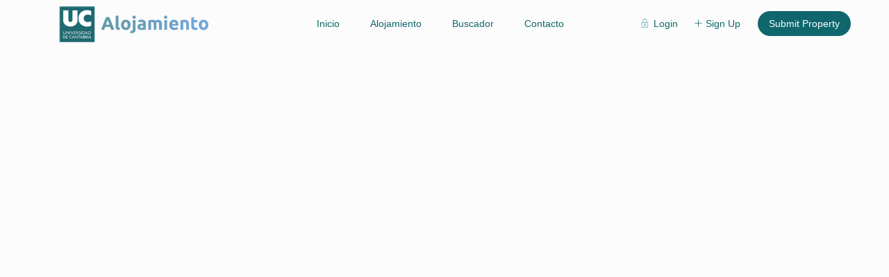

--- FILE ---
content_type: text/html; charset=UTF-8
request_url: https://unican.housingon.com/bookings/solicitud-de-reserva-69/
body_size: 13228
content:
<!DOCTYPE html>
<html lang="es" prefix="og: https://ogp.me/ns#">
    <head>
        <meta charset="UTF-8" />
        <meta name="viewport" content="width=device-width, initial-scale=1,user-scalable=no">
        <link rel="pingback" href="https://unican.housingon.com/xmlrpc.php" />
        
    
<!-- Optimización para motores de búsqueda de Rank Math -  https://rankmath.com/ -->
<title>Solicitud de reserva 42407 | Bolsa de Pisos UC</title>
<meta name="robots" content="follow, index, max-snippet:-1, max-video-preview:-1, max-image-preview:large"/>
<link rel="canonical" href="https://unican.housingon.com/bookings/solicitud-de-reserva-69/" />
<meta property="og:locale" content="es_ES" />
<meta property="og:type" content="article" />
<meta property="og:title" content="Solicitud de reserva 42407 | Bolsa de Pisos UC" />
<meta property="og:url" content="https://unican.housingon.com/bookings/solicitud-de-reserva-69/" />
<meta property="og:site_name" content="Bolsa de Pisos UC" />
<meta name="twitter:card" content="summary_large_image" />
<meta name="twitter:title" content="Solicitud de reserva 42407 | Bolsa de Pisos UC" />
<!-- /Plugin Rank Math WordPress SEO -->

<link rel='dns-prefetch' href='//www.google.com' />
<link rel='dns-prefetch' href='//www.googletagmanager.com' />
<link rel='dns-prefetch' href='//fonts.googleapis.com' />
<link rel='dns-prefetch' href='//hcaptcha.com' />
<link href='https://fonts.gstatic.com' crossorigin rel='preconnect' />
<link rel="alternate" type="application/rss+xml" title="Bolsa de Pisos UC &raquo; Feed" href="https://unican.housingon.com/feed/" />
<link rel="alternate" type="application/rss+xml" title="Bolsa de Pisos UC &raquo; Feed de los comentarios" href="https://unican.housingon.com/comments/feed/" />
<link rel="alternate" title="oEmbed (JSON)" type="application/json+oembed" href="https://unican.housingon.com/wp-json/oembed/1.0/embed?url=https%3A%2F%2Funican.housingon.com%2Fbookings%2Fsolicitud-de-reserva-69%2F" />
<link rel="alternate" title="oEmbed (XML)" type="text/xml+oembed" href="https://unican.housingon.com/wp-json/oembed/1.0/embed?url=https%3A%2F%2Funican.housingon.com%2Fbookings%2Fsolicitud-de-reserva-69%2F&#038;format=xml" />
<style id='wp-img-auto-sizes-contain-inline-css' type='text/css'>
img:is([sizes=auto i],[sizes^="auto," i]){contain-intrinsic-size:3000px 1500px}
/*# sourceURL=wp-img-auto-sizes-contain-inline-css */
</style>
<style id='wp-emoji-styles-inline-css' type='text/css'>

	img.wp-smiley, img.emoji {
		display: inline !important;
		border: none !important;
		box-shadow: none !important;
		height: 1em !important;
		width: 1em !important;
		margin: 0 0.07em !important;
		vertical-align: -0.1em !important;
		background: none !important;
		padding: 0 !important;
	}
/*# sourceURL=wp-emoji-styles-inline-css */
</style>
<link rel='stylesheet' id='wp-block-library-css' href='https://unican.housingon.com/wp-includes/css/dist/block-library/style.min.css?ver=6.9' type='text/css' media='all' />

<style id='classic-theme-styles-inline-css' type='text/css'>
/*! This file is auto-generated */
.wp-block-button__link{color:#fff;background-color:#32373c;border-radius:9999px;box-shadow:none;text-decoration:none;padding:calc(.667em + 2px) calc(1.333em + 2px);font-size:1.125em}.wp-block-file__button{background:#32373c;color:#fff;text-decoration:none}
/*# sourceURL=/wp-includes/css/classic-themes.min.css */
</style>
<link rel='stylesheet' id='cmplz-general-css' href='https://unican.housingon.com/wp-content/plugins/complianz-gdpr/assets/css/cookieblocker.min.css?ver=1710916690' type='text/css' media='all' />
<link rel='stylesheet' id='bootstrap-css' href='https://unican.housingon.com/wp-content/themes/wprentals/css/bootstrap.css?ver=1.0' type='text/css' media='all' />
<link rel='stylesheet' id='bootstrap-theme-css' href='https://unican.housingon.com/wp-content/themes/wprentals/css/bootstrap-theme.css?ver=1.0' type='text/css' media='all' />
<link rel='stylesheet' id='wpestate_style-css' href='https://unican.housingon.com/wp-content/themes/wprentals/style.css?ver=all' type='text/css' media='all' />
<link rel='stylesheet' id='wpestate-child-style-css' href='https://unican.housingon.com/wp-content/themes/wprentals-child/style.css?ver=2.7' type='text/css' media='all' />
<link rel='stylesheet' id='wpestate_media-css' href='https://unican.housingon.com/wp-content/themes/wprentals/css/my_media.css?ver=1.0' type='text/css' media='all' />
<link rel='stylesheet' id='jquery-ui.min-css' href='https://unican.housingon.com/wp-content/themes/wprentals/css/jquery-ui.min.css?ver=6.9' type='text/css' media='all' />
<link rel='stylesheet' id='daterangepicker-css' href='https://unican.housingon.com/wp-content/themes/wprentals/css/daterangepicker.css?ver=6.9' type='text/css' media='all' />
<link rel='stylesheet' id='leaflet-css' href='https://unican.housingon.com/wp-content/themes/wprentals/js/openstreet/leaflet.css?ver=1.0' type='text/css' media='all' />
<link rel='stylesheet' id='MarkerCluster-css' href='https://unican.housingon.com/wp-content/themes/wprentals/js/openstreet/MarkerCluster.css?ver=1.0' type='text/css' media='all' />
<link rel='stylesheet' id='MarkerCluster.Default-css' href='https://unican.housingon.com/wp-content/themes/wprentals/js/openstreet/MarkerCluster.Default.css?ver=1.0' type='text/css' media='all' />
<link data-service="google-fonts" data-category="marketing" rel='stylesheet' id='wpestate-roboto-css' href="#" data-href='https://fonts.googleapis.com/css?family=Roboto%3A300%2C400%2C500%2C600%2C700%2C900&#038;display=swap&#038;subset=latin-ext&#038;ver=6.9' type='text/css' media='all' />
<link rel='stylesheet' id='fontello-css' href='https://unican.housingon.com/wp-content/themes/wprentals/css/fontello.css?ver=6.9' type='text/css' media='all' />
<link rel='stylesheet' id='font-awesome.min-css' href='https://unican.housingon.com/wp-content/themes/wprentals/css/fontawesome/css/font-awesome.min.css?ver=6.9' type='text/css' media='all' />
<link rel='stylesheet' id='font-awesome5.min-css' href='https://unican.housingon.com/wp-content/themes/wprentals/css/fontawesome/all.css?ver=6.9' type='text/css' media='all' />
<link rel='stylesheet' id='elementor-icons-ekiticons-css' href='https://unican.housingon.com/wp-content/plugins/elementskit-lite/modules/elementskit-icon-pack/assets/css/ekiticons.css?ver=3.0.7' type='text/css' media='all' />
<link rel='stylesheet' id='ekit-widget-styles-css' href='https://unican.housingon.com/wp-content/plugins/elementskit-lite/widgets/init/assets/css/widget-styles.css?ver=3.0.7' type='text/css' media='all' />
<link rel='stylesheet' id='ekit-responsive-css' href='https://unican.housingon.com/wp-content/plugins/elementskit-lite/widgets/init/assets/css/responsive.css?ver=3.0.7' type='text/css' media='all' />
<script type="text/javascript" src="https://unican.housingon.com/wp-includes/js/jquery/jquery.min.js?ver=3.7.1" id="jquery-core-js"></script>
<script type="text/javascript" src="https://unican.housingon.com/wp-includes/js/jquery/jquery-migrate.min.js?ver=3.4.1" id="jquery-migrate-js"></script>
<script type="text/javascript" src="https://unican.housingon.com/wp-content/themes/wprentals/js/modernizr.custom.62456.js?ver=1.0" id="modernizr-js"></script>

<!-- Fragmento de código de la etiqueta de Google (gtag.js) añadida por Site Kit -->
<!-- Fragmento de código de Google Analytics añadido por Site Kit -->
<script type="text/javascript" src="https://www.googletagmanager.com/gtag/js?id=G-10S2CPB6VK" id="google_gtagjs-js" async></script>
<script type="text/javascript" id="google_gtagjs-js-after">
/* <![CDATA[ */
window.dataLayer = window.dataLayer || [];function gtag(){dataLayer.push(arguments);}
gtag("set","linker",{"domains":["unican.housingon.com"]});
gtag("js", new Date());
gtag("set", "developer_id.dZTNiMT", true);
gtag("config", "G-10S2CPB6VK");
//# sourceURL=google_gtagjs-js-after
/* ]]> */
</script>
<link rel="https://api.w.org/" href="https://unican.housingon.com/wp-json/" /><link rel="EditURI" type="application/rsd+xml" title="RSD" href="https://unican.housingon.com/xmlrpc.php?rsd" />
<meta name="generator" content="WordPress 6.9" />
<link rel='shortlink' href='https://unican.housingon.com/?p=42407' />
<meta name="generator" content="Site Kit by Google 1.171.0" /><meta name="robots" content="noindex"><style>
.h-captcha{position:relative;display:block;margin-bottom:2rem;padding:0;clear:both}.h-captcha[data-size="normal"]{width:303px;height:78px}.h-captcha[data-size="compact"]{width:164px;height:144px}.h-captcha[data-size="invisible"]{display:none}.h-captcha::before{content:'';display:block;position:absolute;top:0;left:0;background:url(https://unican.housingon.com/wp-content/plugins/hcaptcha-for-forms-and-more/assets/images/hcaptcha-div-logo.svg) no-repeat;border:1px solid transparent;border-radius:4px}.h-captcha[data-size="normal"]::before{width:300px;height:74px;background-position:94% 28%}.h-captcha[data-size="compact"]::before{width:156px;height:136px;background-position:50% 79%}.h-captcha[data-theme="light"]::before,body.is-light-theme .h-captcha[data-theme="auto"]::before,.h-captcha[data-theme="auto"]::before{background-color:#fafafa;border:1px solid #e0e0e0}.h-captcha[data-theme="dark"]::before,body.is-dark-theme .h-captcha[data-theme="auto"]::before,html.wp-dark-mode-active .h-captcha[data-theme="auto"]::before,html.drdt-dark-mode .h-captcha[data-theme="auto"]::before{background-image:url(https://unican.housingon.com/wp-content/plugins/hcaptcha-for-forms-and-more/assets/images/hcaptcha-div-logo-white.svg);background-repeat:no-repeat;background-color:#333;border:1px solid #f5f5f5}.h-captcha[data-size="invisible"]::before{display:none}.h-captcha iframe{position:relative}div[style*="z-index: 2147483647"] div[style*="border-width: 11px"][style*="position: absolute"][style*="pointer-events: none"]{border-style:none}
</style>
<style>
.elementor-widget-login .h-captcha{margin-bottom:0}
</style>
			<style>.cmplz-hidden {
					display: none !important;
				}</style><style type='text/css'>
    #search_wrapper {
        bottom:10%;

    }
    #search_wrapper.search_wr_oldtype {
        height: 71px;
    }



.listing_detail svg image, 
.listing_detail svg path,
.wpestate_elementor_tabs li:hover svg path,
.listing_detail  svg,
.property_features_svg_icon{
  fill: #0f676d;
}

.similar_listings_wrapper{
    background:transparent;
}

.listing_type_3 .listing_main_image_price, .listing_type_1 .listing_main_image_price,
.owner_area_wrapper_sidebar,
.listing_type_1 .listing_main_image_price,
.owner-page-wrapper{
    background-image:none;
}

.property_header2 .property_categs .check_avalability:hover,
.listing_type_1 .check_avalability{
    background-color:transparent!important;
}

form.woocommerce-checkout,
.woocommerce-error, .woocommerce-info, .woocommerce-message{
    border-top-color:  #0f676d;
}

#form_submit_1,
#booking_form_mobile_close,
.vc_button.wpb_btn-info,
.contact_owner_reservation,
.full_invoice_reminder,
.search_dashborad_header .wpb_btn-info.wpb_btn-small.wpestate_vc_button.vc_button,
.search_dashborad_header .wpestate_vc_button,
#submit_mess_front,
.modal-content #wp-forgot-but_mod,
#imagelist .uploaded_images i,
#aaiu-uploader,
#send_sms_pin,
#validate_phone,
.user_dashboard_panel_guide .active:after,
.user_dashboard_panel_guide .guide_past:before,
.user_dashboard_panel_guide .guide_past:after,
.mess_send_reply_button,
#change_pass,
#update_profile,
#book_dates,
#edit_prop_ammenities,
#edit_calendar,
#edit_prop_locations,
#google_capture,
#edit_prop_details,
#edit_prop_image,
#edit_prop_price,
#edit_prop_1,
#set_price_dates,
#agent_submit_contact,
.listing_type_3 .listing_main_image_price, .listing_type_1 .listing_main_image_price,
.property_unit_v3 .price_unit,
.property_unit_v2 .icon-fav.icon-fav-on:after,
.status_verified,
.property_status,
.user_mobile_menu_list li:hover, .mobilex-menu li:hover,
.double-bounce1, .double-bounce2,
.unread_mess_wrap_menu,
#view_profile,
.wprentals_status_pending .wprentals_status_circle,
.listing-hover,
.menu_label,
.wpestream_cart_counter_header_mobile{
    background-color: #0f676d;
}

.widget-container .wp-block-search__button,
.advanced_search_submit_button,
.check_avalability,
.return_woo_button,
.wpestate_header_view_checkout,
.wpestate_header_view_cart,
#submit_booking_front_instant,
#submit_booking_front,
#submit_booking_front_link,
#advanced_submit_widget,
#advanced_submit_2_mobile,
#advanced_submit_2,
#advanced_submit_3,
#submit_action {
    background: linear-gradient(90deg, #0f676d 50%, #0f676d 100%);
}

.woocommerce #respond input#submit,
.woocommerce a.button,
.woocommerce button.button,
.woocommerce input.button,
.woocommerce #respond input#submit.alt,
.woocommerce a.button.alt,
.woocommerce button.button.alt,
.woocommerce input.button.alt,
.wpestream_cart_counter_header,
.user_loged .wpestream_cart_counter_header,
.img_listings_overlay:hover,
.panel-title-arrow,
.owner_area_wrapper_sidebar,
.listing_type_1 .listing_main_image_price,
.property_listing .tooltip-inner,
.pack-info .tooltip-inner,
.pack-unit .tooltip-inner,
.adv-2-header,
.check_avalability:hover,
.owner-page-wrapper,
.calendar-legend-reserved,
.featured_div,
.wpestate_tour .ui-tabs .ui-tabs-nav li.ui-tabs-active,
.ll-skin-melon td .ui-state-active,
.ll-skin-melon td .ui-state-hover,
.price-day,
.calendar-legend-reserved,
.calendar-reserved,
#slider_price_mobile .ui-widget-header,
#slider_price_sh .ui-widget-header,
#slider_price .ui-widget-header,
#slider_price_widget .ui-widget-header,
.slider_control_left,
.slider_control_right,
.wpestate_accordion_tab .ui-state-active,
.wpestate_accordion_tab .ui-state-active ,
.wpestate_accordion_tab .ui-state-active,
.wpestate_tabs .ui-tabs .ui-tabs-nav li.ui-tabs-active,
.wpestate_progress_bar.vc_progress_bar .vc_single_bar.bar_blue .vc_bar,
.wpestate_posts_grid.wpb_teaser_grid .categories_filter li,
.wpestate_posts_grid.wpb_categories_filter li,
.featured_second_line,
.presenttw,
#colophon .social_sidebar_internal a:hover,
#primary .social_sidebar_internal a:hover ,
.comment-form #submit,
.property_menu_item i:hover,
.ball-pulse > div ,
.icon-fav-on-remove,
.share_unit,
#adv-search-header-mobile,
.red,
.pack-info .tooltip-inner,
.pack-unit .tooltip-inner,
.user_mobile_menu_list li:hover,
#wpestate_slider_radius .ui-widget-header,
.ui-widget-content .ui-state-hover,
.ui-widget-header .ui-state-hover,
.ui-state-focus,
.ui-widget-content .ui-state-focus,
.ui-widget-header .ui-state-focus,
#wp-submit-register,
#wp-forgot-but,
#wp-login-but,
.comment-form #submit,
#wp-forgot-but_shortcode,
#wp-login-but-wd,
#wp-submit-register_wd,
#advanced_submit_shorcode,
.action1_booking,
.generate_invoice,
#add_inv_expenses,
#add_inv_discount,
#wp-submit-register_wd_mobile,
#wp-forgot-but_mobile,
#wp-login-but-wd-mobile,
#book_dates,
#allinone_set_custom,
#submit_mess_front,
.modal-content #wp-login-but,
#wp-login-but_sh,
#wp-submit-register_sh,
#user-id-uploader,
#per_hour_ok,
.fc-event,
.fc-event-dot,.ui-datepicker-calendar .calendar-reserved, 
.ui-datepicker-calendar .calendar-reserved, 
.user_dashboard_panel .calendar-reserved,
.daterangepicker td.off.end-date,
.daterangepicker td.off.start-date,
.daterangepicker td.active,
.daterangepicker td.active:hover,
.wpestate_booking_class.off.disabled.calendar-reserved,
.calendar-reserved,
.openstreet_price_marker_on_click_parent .wpestate_marker,
.wpestate_marker.openstreet_price_marker_on_click,
.hover_z_pin,
.rentals_reservation{
    background-color: #0f676d!important;
}

.calendar_pad.allinone_internal_booking .rentals_reservation:before{
    border-top: 13px solid #0f676d!important;    
}

.openstreet_price_marker_on_click_parent .wpestate_marker:before, 
.wpestate_marker.openstreet_price_marker_on_click:before,
.hover_z_pin:before{
    border-top: 6px solid #0f676d!important;
}

.daterangepicker td.in-range{
   background-color: #0f676d1a;
}

.showcoupon,
.search_wr_type3 .col-md-6.property_price label,
.property_header2 .property_categs .check_avalability:hover,
.pack-name,.user_dashboard_links a:hover i,
.property_ratings_agent i,
.prop_pricex,
.wpestate_recent_tweets .item:after,
.panel-title:hover,
.blog_featured.type_1_class:hover .blog-title-link, .places_wrapper.type_1_class:hover .featured_listing_title, .featured_property .property_listing:hover .featured_listing_title,
.signuplink:hover,.category_details_wrapper a:hover ,
.agent-flex:hover .agent-title-link,
.property_flex:hover .listing_title_unit,
#amount_wd,
#amount,
#amount_sh,
.more_list:hover,
.single-content p a:hover,
#contact_me_long_owner:hover, #contact_me_long:hover,
#view_more_desc,
input[type="checkbox"]:checked:before,
.user_dashboard_panel_guide .active,
.hover_type_4 .signuplink:hover,
.hover_type_3 .signuplink:hover,
#amount_mobile,
#colophon .subfooter_menu a:hover,
 .wpestate_properties_slider_v1_title a:hover,
.featured_property.type_1_class .property_listing:hover .featured_listing_title,
.featured_property.featured_agent_type2:hover .featured_listing_title{
    color: #0f676d!important;
}

#submit_action:hover,
.property_ratings_agent .owner_total_reviews,
.property_ratings_agent i,.property_menu_item_title,
.owner_contact_details .property_menu_item,
.owner_contact_details .property_menu_item a,
.featured_property .property_listing:hover .featured_listing_title{
    color: #fff!important;
}

.wprentals_status_pending,
.user_dashboard_links a:hover,
.user_dashboard_links .user_tab_active,
.property_unit_v1 .price_unit,
.mobile-trigger-user:hover i, .mobile-trigger:hover i,
.carousel-control-theme-prev:hover, .carousel-control-theme-next:hover,
.hover_price,
#user_terms_register_topbar_link:hover,
#amount_mobile,
#amount_sh,
#amount_wd,
#amount,
.front_plan_row:hover,
.delete_search:hover,
.wpestate_posts_grid .vc_read_more,
.featured_article:hover h2 a,
.featured_article:hover .featured_article_right,
.user_dashboard_listed a,
.pack-listing-title,
.user_dashboard_links .user_tab_active i,
.idx-price,
#infobox_title:hover,
.info_details a:hover,
.contact_info_details h2,
#colophon .widget-container li:hover:before,
#colophon .widget-container li:hover,
#colophon .widget-container li:hover a,
.compare_item_head .property_price,
.adv_extended_options_text:hover,
#adv_extended_options_show_filters,
.show_filters,
.adv_extended_options_text,
#showinpage,
#contactinfobox,
.company_headline a:hover i,
#primary .contact_sidebar_wrap p:hover a,
#colophon .contact_sidebar_wrap p:hover a,
.twitter_wrapper a,
.twitter_time,
.wpestate_recent_tweets .item:after,
.widget_nav_menu .sub-menu li:hover a,
.widget_nav_menu  .sub-menu li:hover,
.top_bar .social_sidebar_internal a:hover,
.agent_unit_social_single a:hover,
.price_area,
i.checkon,
.listing_main_image_price ,
.meta-info a:hover,
.blog_unit_back:hover .blog-title-link,
#colophon .category_name a:hover,
.share_unit a:hover,
.share_list,
.listing_unit_price_wrapper,
.property_listing:hover .listing_title_unit,
.icon_selected,
#grid_view:hover,
#list_view:hover,
#user_menu_open  > a:hover i,
#user_menu_open  > a:focus i,
.menu_user_tools,
.user_menu,
.breadcrumb a:hover,
.breadcrumb .active,
.slider-content .read_more,
.slider-title h2 a:hover,
 a:hover, a:focus,
 .custom_icon_class_icon,
 .property_unit_v3 .property-rating,
 .no_link_details i,
 #infoguest.custom_infobox_icon i,
 #inforoom.custom_infobox_icon i,
 .guest_no_drop:after,
 #start_hour_no_wrapper:after,
 #end_hour_no_wrapper:after,
 .guest_icon .wpestate_guest_no_control_wraper:after,
 .blog_featured.type_1_class .blog-title .featued_article_categories_list a:hover,
 .listing_detail svg image, 
 .listing_detail svg path,
 i.checkon,
 .no_link_details i,
 .icon-fav-on{
    color: #0f676d;
}

.fc-v-event,
.check_avalability{
    border: 1px solid #0f676d!important;
}

.property_flex:hover .blog_unit_back,
.property_flex:hover .property_listing,
.listing_type_1 .check_avalability,
.menu_user_picture,
.scrollon,
#submit_action{
    border-color: #0f676d ;
}

.share_unit:after{
    border-top: 8px solid  #0f676d;
}

.agentpict{
    border-bottom: 3px solid #0f676d;
}

#adv_extended_options_show_filters,
.show_filters,
.testimonial-image{
    border: 2px solid #0f676d;
}

.user_dashboard_links a:hover i,
.user_dashboard_links a:hover,
.edit_class, .user_dashboard_links .user_tab_active{
    border-left-color: #0f676d;
}

.user_dashboard_panel .form-control:focus{
    border-left:3px solid #0f676d;
}

blockquote{
    border-left:5px solid #0f676d;
}

.wpestate_tabs .ui-widget-header {
   border-bottom: 2px solid #0f676d;
}


.calendar-free.calendar_pad.has_future.end_reservation.end_allinone_internal_booking {
    background: -moz-linear-gradient(-45deg, #0f676d 0%, #0f676d 49%, #ffffff 50%, #ffffff 100%);
    background: -webkit-gradient(linear, left top, right bottom, color-stop(0%,#0f676d), color-stop(49%,#0f676d), color-stop(50%,#ffffff), color-stop(100%,#ffffff));
    background: -webkit-linear-gradient(-45deg, #0f676d 0%,#0f676d 49%,#ffffff 50%,#ffffff 100%);
    background: -o-linear-gradient(-45deg, #0f676d 0%,#0f676d 49%,#ffffff 50%,#ffffff 100%);
    background: -ms-linear-gradient(-45deg, #0f676d 0%,#0f676d 49%,#ffffff 50%,#ffffff 100%);
    background: linear-gradient(125deg, #0f676d 0%,#0f676d 49%,#ffffff 50%,#ffffff 100%);
}

.calendar-reserved.start_reservation.allinone_internal_booking {
    background: -moz-linear-gradient(-45deg, #ffffff 0%, #ffffff 50%, #0f676d 51%, #0f676d 100%);
    background: -webkit-gradient(linear, left top, right bottom, color-stop(0%,#ffffff), color-stop(50%,#ffffff), color-stop(51%,#0f676d), color-stop(100%,#0f676d));
    background: -webkit-linear-gradient(-45deg, #ffffff 0%,#ffffff 50%,#0f676d 51%,#0f676d 100%);
    background: -o-linear-gradient(-45deg, #ffffff 0%,#ffffff 50%,#0f676d 51%,#0f676d 100%);
    background: -ms-linear-gradient(-45deg, #ffffff 0%,#ffffff 50%,#0f676d 51%,#0f676d 100%);
    background: linear-gradient(125deg, #ffffff 0%,#ffffff 50%,#0f676d 51%,#0f676d 100%);
}

.booking-calendar-wrapper-in .end_reservation,
.ll-skin-melon .ui-datepicker td.freetobook.end_reservation{
    background: -moz-linear-gradient(-45deg,  #0f676d 0%, #0f676d 49%, #ffffff 50%, #ffffff 100%); /* FF3.6+ */
    background: -webkit-gradient(linear, left top, right bottom, color-stop(0%,#0f676d), color-stop(49%,#0f676d), color-stop(50%,#ffffff), color-stop(100%,#ffffff)); /* Chrome,Safari4+ */
    background: -webkit-linear-gradient(-45deg,  #0f676d 0%,#0f676d 49%,#ffffff 50%,#ffffff 100%); /* Chrome10+,Safari5.1+ */
    background: -o-linear-gradient(-45deg,  #0f676d 0%,#0f676d 49%,#ffffff 50%,#ffffff 100%); /* Opera 11.10+ */
    background: -ms-linear-gradient(-45deg,  #0f676d 0%,#0f676d 49%,#ffffff 50%,#ffffff 100%); /* IE10+ */
    background: linear-gradient(135deg,  #0f676d 0%,#0f676d 49%,#ffffff 50%,#ffffff 100%); /* W3C */
 }

.calendar-reserved.start_reservation.calendar_pad.allinone_external_booking{
    background: -moz-linear-gradient(-45deg,   0%,  49%, #ffffff 50%, #ffffff 100%); /* FF3.6+ */
    background: -webkit-gradient(linear, left top, right bottom, color-stop(0%,), color-stop(49%,#0f676d), color-stop(50%,#ffffff), color-stop(100%,#ffffff)); /* Chrome,Safari4+ */
    background: -webkit-linear-gradient(-45deg,   0%, 49%,#ffffff 50%,#ffffff 100%); /* Chrome10+,Safari5.1+ */
    background: -o-linear-gradient(-45deg,   0%, 49%,#ffffff 50%,#ffffff 100%); /* Opera 11.10+ */
    background: -ms-linear-gradient(-45deg,   0%, 49%,#ffffff 50%,#ffffff 100%); /* IE10+ */
    background: linear-gradient(135deg,   0%, 49%,#ffffff 50%,#ffffff 100%); /* W3C */
}

.calendar-free.calendar_pad.has_future.end_reservation.end_allinone_external_booking{
  background: -moz-linear-gradient(-45deg,  0%,  49%, #ffffff 50%, #ffffff 100%);
    background: -webkit-gradient(linear, left top, right bottom, color-stop(0%,), color-stop(49%,), color-stop(50%,#ffffff), color-stop(100%,#ffffff));
    background: -webkit-linear-gradient(-45deg,  0%, 49%,#ffffff 50%,#ffffff 100%);
    background: -o-linear-gradient(-45deg,  0%, 49%,#ffffff 50%,#ffffff 100%);
    background: -ms-linear-gradient(-45deg,  0%, 49%,#ffffff 50%,#ffffff 100%);
    background: linear-gradient(125deg,  0%, 49%,#ffffff 50%,#ffffff 100%);
}

.calendar-reserved.start_reservation.calendar_pad.allinone_external_booking{
     background: -moz-linear-gradient(-45deg, #ffffff 0%, #ffffff 50%,  51%,  100%);
    background: -webkit-gradient(linear, left top, right bottom, color-stop(0%,#ffffff), color-stop(50%,#ffffff), color-stop(51%,), color-stop(100%,));
    background: -webkit-linear-gradient(-45deg, #ffffff 0%,#ffffff 50%, 51%, 100%);
    background: -o-linear-gradient(-45deg, #ffffff 0%,#ffffff 50%, 51%, 100%);
    background: -ms-linear-gradient(-45deg, #ffffff 0%,#ffffff 50%, 51%, 100%);
    background: linear-gradient(125deg, #ffffff 0%,#ffffff 50%, 51%, 100%);
}

.external_reservation,
.slider_control_right:hover, 
.slider_control_left:hover,
.calendar-reserved.calendar_pad.has_future.allinone_external_booking{
    background-color: !important;
}
.external_reservation:before{
    border-top: 13px solid !important;
}

.all-front-calendars .end_reservation{
   background: -moz-linear-gradient(-45deg,  #0f676d 0%, #0f676d 49%, #edf6f6 50%, #edf6f6 100%); /* FF3.6+ */
    background: -webkit-gradient(linear, left top, right bottom, color-stop(0%,#0f676d), color-stop(49%,#0f676d), color-stop(50%,#edf6f6), color-stop(100%,#ffffff)); /* Chrome,Safari4+ */
    background: -webkit-linear-gradient(-45deg,  #0f676d 0%,#0f676d 49%,#edf6f6 50%,#edf6f6 100%); /* Chrome10+,Safari5.1+ */
    background: -o-linear-gradient(-45deg,  #0f676d 0%,#0f676d 49%,#edf6f6 50%,#edf6f6 100%); /* Opera 11.10+ */
    background: -ms-linear-gradient(-45deg,  #0f676d 0%,#0f676d 49%,#edf6f6 50%,#edf6f6 100%); /* IE10+ */
    background: linear-gradient(135deg,  #0f676d 0%,#0f676d 49%,#edf6f6 50%,#edf6f6 100%); /* W3C */
 }


.ll-skin-melon .ui-datepicker .ui-state-disabled.end_reservation{
    background: -moz-linear-gradient(-45deg,  #0f676d 0%, #0f676d 49%, #F8F8F8 50%, #F8F8F8 100%); /* FF3.6+ */
    background: -webkit-gradient(linear, left top, right bottom, color-stop(0%,#0f676d), color-stop(49%,#0f676d), color-stop(50%,#F8F8F8), color-stop(100%,#F8F8F8)); /* Chrome,Safari4+ */
    background: -webkit-linear-gradient(-45deg,  #0f676d 0%,#0f676d 49%,#F8F8F8 50%,#F8F8F8 100%); /* Chrome10+,Safari5.1+ */
    background: -o-linear-gradient(-45deg,  #0f676d 0%,#0f676d 49%,#F8F8F8 50%,#F8F8F8 100%); /* Opera 11.10+ */
    background: -ms-linear-gradient(-45deg,  #0f676d 0%,#0f676d 49%,#F8F8F8 50%,#F8F8F8 100%); /* IE10+ */
    background: linear-gradient(135deg,  #0f676d 0%,#0f676d 49%,#F8F8F8 50%,#F8F8F8 100%); /* W3C */
}


.booking-calendar-wrapper-in .calendar-reserved.start_reservation ,
.ll-skin-melon .ui-datepicker td.calendar-reserved.start_reservation{
    background: -moz-linear-gradient(-45deg,  #ffffff 0%, #ffffff 50%, #0f676d 51%, #0f676d 100%); /* FF3.6+ */
    background: -webkit-gradient(linear, left top, right bottom, color-stop(0%,#ffffff), color-stop(50%,#ffffff), color-stop(51%,#0f676d), color-stop(100%,#0f676d)); /* Chrome,Safari4+ */
    background: -webkit-linear-gradient(-45deg,  #ffffff 0%,#ffffff 50%,#0f676d 51%,#0f676d 100%); /* Chrome10+,Safari5.1+ */
    background: -o-linear-gradient(-45deg,  #ffffff 0%,#ffffff 50%,#0f676d 51%,#0f676d 100%); /* Opera 11.10+ */
    background: -ms-linear-gradient(-45deg,  #ffffff 0%,#ffffff 50%,#0f676d 51%,#0f676d 100%); /* IE10+ */
    background: linear-gradient(135deg,  #ffffff 0%,#ffffff 50%,#0f676d 51%,#0f676d 100%); /* W3C */
}



.all-front-calendars  .calendar-reserved.start_reservation {
    /*  background: -webkit-gradient(linear, right bottom, left top, color-stop(50%,#0f676d), color-stop(50%,#fff))!important;    */
   background: #fff9f9; /* Old browsers */
    background: url([data-uri]);
    background: -moz-linear-gradient(-45deg,  #edf6f6 0%, #edf6f6 50%, #0f676d 51%, #0f676d 100%); /* FF3.6+ */
    background: -webkit-gradient(linear, left top, right bottom, color-stop(0%,#edf6f6), color-stop(50%,#edf6f6), color-stop(51%,#0f676d), color-stop(100%,#0f676d)); /* Chrome,Safari4+ */
    background: -webkit-linear-gradient(-45deg,  #edf6f6 0%,#edf6f6 50%,#0f676d 51%,#0f676d 100%); /* Chrome10+,Safari5.1+ */
    background: -o-linear-gradient(-45deg,  #edf6f6 0%,#edf6f6 50%,#0f676d 51%,#0f676d 100%); /* Opera 11.10+ */
    background: -ms-linear-gradient(-45deg,  #edf6f6 0%,#edf6f6 50%,#0f676d 51%,#0f676d 100%); /* IE10+ */
    background: linear-gradient(135deg,  #edf6f6 0%,#edf6f6 50%,#0f676d 51%,#0f676d 100%); /* W3C */
    filter: progid:DXImageTransform.Microsoft.gradient( startColorstr=#edf6f6, endColorstr=#0f676d,GradientType=1 ); /* IE6-8 fallback on horizontal gradient */
}


.ll-skin-melon .ui-datepicker .ui-state-disabled.start_reservation{
    /*  background: -webkit-gradient(linear, right bottom, left top, color-stop(50%,#0f676d), color-stop(50%,#fff))!important;    */
   background: #fff9f9; /* Old browsers */
    background: url([data-uri]);
    background: -moz-linear-gradient(-45deg,  #0f676d 0%, #0f676d 50%, #0f676d 51%, #0f676d 100%); /* FF3.6+ */
    background: -webkit-gradient(linear, left top, right bottom, color-stop(0%,#0f676d), color-stop(50%,#0f676d), color-stop(51%,#0f676d), color-stop(100%,#0f676d)); /* Chrome,Safari4+ */
    background: -webkit-linear-gradient(-45deg,  #0f676d 0%,#0f676d 50%,#0f676d 51%,#0f676d 100%); /* Chrome10+,Safari5.1+ */
    background: -o-linear-gradient(-45deg,  #0f676d 0%,#0f676d 50%,#0f676d 51%,#0f676d 100%); /* Opera 11.10+ */
    background: -ms-linear-gradient(-45deg,  #0f676d 0%,#0f676d 50%,#0f676d 51%,#0f676d 100%); /* IE10+ */
    background: linear-gradient(135deg,  #0f676d 0%,#0f676d 50%,#0f676d 51%,#0f676d 100%); /* W3C */
    filter: progid:DXImageTransform.Microsoft.gradient( startColorstr=#ffffff, endColorstr=#0f676d,GradientType=1 ); /* IE6-8 fallback on horizontal gradient */

}

.wpestate_calendar.start_reservation, .wpestate_booking_class.start_reservation{
    background: -webkit-gradient(linear, left top, right bottom, color-stop(0%,#ffffff), color-stop(50%,#ffffff), color-stop(51%,#0f676d), color-stop(100%,#0f676d))!important;
    background: -webkit-linear-gradient(-45deg, #ffffff 0%,#ffffff 50%,#0f676d 51%,#0f676d 100%)!important;
    background: -o-linear-gradient(-45deg, #ffffff 0%,#ffffff 50%,#0f676d 51%,#0f676d 100%)!important;
    background: -ms-linear-gradient(-45deg, #ffffff 0%,#ffffff 50%,#0f676d 51%,#0f676d 100%!important);
    background: linear-gradient(135deg, #ffffff 0%,#ffffff 50%,#0f676d 51%,#0f676d 100%)!important;
}

.wpestate_calendar.end_reservation, .wpestate_booking_class.end_reservation{
    background: -webkit-gradient(linear, left top, right bottom, color-stop(0%, #0f676d), color-stop(49%, #0f676d), color-stop(50%,#ffffff), color-stop(100%,#ffffff));
    background: -webkit-linear-gradient(-45deg, #0f676d 0%, #0f676d 49%,#ffffff 50%,#ffffff 100%);
    background: -o-linear-gradient(-45deg, #0f676d 0%, #0f676d 49%,#ffffff 50%,#ffffff 100%);
    background: -ms-linear-gradient(-45deg, #0f676d 0%, #0f676d 49%,#ffffff 50%,#ffffff 100%);
    background: linear-gradient(135deg, #0f676d 0%, #0f676d 49%,#ffffff 50%,#ffffff 100%);
}

.signuplink:hover,
.signuplink:hover:before,
#topbarregister:before,
#topbarlogin:before,
.rooms_icon:after,
.map_icon:after,
.calendar_icon:after,
#guest_no_drop:after,
#guest_no_shortcode:after,
#guest_no_mobile:after,
#booking_guest_no_wrapper:after,
#guest_no_widget:after,
#guest_no:after,
.types_icon:after,
.actions_icon:after,
.bedrooms_icon:after,
.baths_icon:after{
color:#0f676d;
}

a,
#user_terms_register_wd_label a,
#user_terms_register_wd_label,
#user_terms_register_topbar_link,
.single-content p a,
.blog_featured.type_1_class .blog-title .featued_article_categories_list a{
    color: #59c89b;
}
.more_list{
 color: #59c89b!important;
}

.single-estate_property .owner_read_more{
    color: #fff!important;
    opacity: 0.7;
}
.owner_read_more:hover,
.property_menu_item a:hover{
        color: #fff!important;
        opacity:1;
    }
#colophon {background-color: #0f676d;}#colophon, #colophon a, #colophon li a,.widget-title-footer,
    #colophon .latest_listings .price_unit{color: #ffffff;}.menu_username, #access .with-megamenu .sub-menu li:hover>a,.signuplink,#access ul.menu >li>a,#access a,#access ul ul a,#access .menu li:hover>a,#access .menu li:hover>a:active, #access .menu li:hover>a:focus{color:#0f676d;}.transparent_header #access .sub-menu .menu li:hover>a:active, .transparent_header #access .sub-menu .menu li:hover>a:focus,.filter_menu li:hover,#access .sub-menu li:hover>a, #access .sub-menu li:hover>a:active, #access .sub-menu li:hover>a:focus,#access ul ul li.wpestate_megamenu_col_1 .megamenu-title:hover a, #access ul ul li.wpestate_megamenu_col_2 .megamenu-title:hover a, #access ul ul li.wpestate_megamenu_col_3 .megamenu-title:hover a, #access ul ul li.wpestate_megamenu_col_4 .megamenu-title:hover a, #access ul ul li.wpestate_megamenu_col_5 .megamenu-title:hover a, #access ul ul li.wpestate_megamenu_col_6 .megamenu-title:hover a,#access .with-megamenu  .sub-menu li:hover>a, #access .with-megamenu  .sub-menu li:hover>a:active, #access .with-megamenu  .sub-menu li:hover>a:focus {color: #59c89b!important;}#access ul ul li.wpestate_megamenu_col_1 a.menu-item-link, #access ul ul li.wpestate_megamenu_col_2 a.menu-item-link, #access ul ul li.wpestate_megamenu_col_3 a.menu-item-link, #access ul ul li.wpestate_megamenu_col_4 a.menu-item-link, #access ul ul li.wpestate_megamenu_col_5 a.menu-item-link, #access ul ul li.wpestate_megamenu_col_6 a.menu-item-link{color:#0f676d!important;}.top_bar_wrapper{background-color:#0f676d;}.top_bar,.top_bar a{color:#59c89b;}  #access ul.menu >li>a:hover,
            #access > ul > li:hover > a,
            #access .menu li:hover>a:focus,
            #access .menu li:hover>a,
            .hover_type_4  #access .menu > li:hover>a,
            .hover_type_3  #access .menu > li:hover>a,
            .signuplink:hover,
            .customnav #access .menu li:hover>a:active,
             #access .menu li:hover>a:active,
            .customnav #access ul.menu >li>a,
            .customnav #access > ul > li:hover > a,
            .customnav #access .menu li:hover>a:focus,
            .customnav #access .menu li:hover>a,
            .customnav .hover_type_4  #access .menu > li:hover>a,
            .customnav .hover_type_3  #access .menu > li:hover>a,
            .customnav .signuplink:hover, 
            .customnav .menu_username:hover,
            .customnav #topbarlogin:hover:before, 
            .customnav #topbarregister:hover:before, 
            .customnav .signuplink:hover:before{
                color: #59c89b;
        }
        
        .hover_type_3 #access .menu li:hover>a{
            color: #59c89b!important;
        }  #access .current-menu-item >a,
        #access .current-menu-parent>a,
        #access .current-menu-ancestor>a,
        #access .current-menu-item{
        color: #59c89b!important;
    }.transparent_header #access .menu li>a,
        .transparent_header .signuplink, 
        .transparent_header .signuplink:before, 
        .transparent_header #topbarlogin:before, 
        .transparent_header #topbarregister:before,
        .transparent_header .menu_username{
            color: #0f676d;
        }.transparent_header #access a:hover,
           .transparent_header #access .menu li:hover>a,
           .transparent_header .signuplink:hover, 
           .transparent_header .menu_username:hover,
           .transparent_header #topbarlogin:hover:before, 
           .transparent_header #topbarregister:hover:before, 
           .transparent_header .signuplink:hover:before{
                color: #0f676d;
        }.customnav #access ul.menu >li>a,
           .customnav .signuplink,
           .customnav .menu_username{
            color: #0f676d;
        }#access .menu li ul li a,#access ul ul a,#access ul ul li.wpestate_megamenu_col_1 a.menu-item-link, #access ul ul li.wpestate_megamenu_col_2 a.menu-item-link, #access ul ul li.wpestate_megamenu_col_3 a.menu-item-link, #access ul ul li.wpestate_megamenu_col_4 a.menu-item-link, #access ul ul li.wpestate_megamenu_col_5 a.menu-item-link, #access ul ul li.wpestate_megamenu_col_6 a.menu-item-link{
            color: #59c89b!important;
        }#access ul ul a:hover,
            #access .menu .sub-menu li:hover>a,
            #access .menu .sub-menu li:hover>a:active,
            #access .menu .sub-menu li:hover>a:focus,
            #access .sub-menu .current-menu-item > a,
            #access .with-megamenu .sub-menu .current-menu-item > a{
             color:#59c89b!important;
        }#access ul.menu >li>a{
             font-size:14px;
        }
            #topbarregister,
            #submit_action,
            #topbarlogin,
            #access ul ul a,
            #access ul ul li.wpestate_megamenu_col_1 a.menu-item-link, 
            #access ul ul li.wpestate_megamenu_col_2 a.menu-item-link, 
            #access ul ul li.wpestate_megamenu_col_3 a.menu-item-link, 
            #access ul ul li.wpestate_megamenu_col_4 a.menu-item-link, 
            #access ul ul li.wpestate_megamenu_col_5 a.menu-item-link, 
            #access ul ul li.wpestate_megamenu_col_6 a.menu-item-link {
                 font-size:14px;
            }
        .hover_type_3 #access .menu > li:hover>a,
        .hover_type_4 #access .menu > li:hover>a {
            background: #59c89b!important;
        }
        .customnav #access ul.menu >li>a:hover,
        #access ul.menu >li>a:hover,
        .hover_type_3 #access .menu > li:hover>a,
//        .hover_type_4 #access .menu > li:hover>a,
        .hover_type_6 #access .menu > li:hover>a {
            color: #59c89b;
        }
        .hover_type_5 #access .menu > li:hover>a {
            border-bottom: 3px solid #59c89b;
        }
        .hover_type_6 #access .menu > li:hover>a {
          border: 2px solid #59c89b;
        }
        .hover_type_2 #access .menu > li:hover>a:before {
            border-top: 3px solid #59c89b;
        }
        .header_transparent .customnav #access ul.menu >li>a:hover,
        .header_transparent #access ul.menu >li>a:hover,
        .header_transparent .hover_type_3 #access .menu > li:hover>a,
        .header_transparent .hover_type_4 #access .menu > li:hover>a,
        .header_transparent .hover_type_6 #access .menu > li:hover>a {
            color: #0f676d;
        }
        .header_transparent .hover_type_5 #access .menu > li:hover>a {
            border-bottom: 3px solid #0f676d;
        }
        .header_transparent .hover_type_6 #access .menu > li:hover>a {
          border: 2px solid #0f676d;
        }
        .header_transparent .hover_type_2 #access .menu > li:hover>a:before {
            border-top: 3px solid #0f676d;
        }
            .advanced_search_submit_button,
            #advanced_submit_widget,
            #advanced_submit_2_mobile,
            #advanced_submit_2,
            #advanced_submit_3,
            #advanced_submit_shorcode,
            .adv_handler,
            #advanced_submit_4{
               background:#0f676d!important;
            }.advanced_search_submit_button:hover,
            #advanced_submit_widget:hover,
            #advanced_submit_2_mobile:hover,
            #advanced_submit_2:hover,
            #advanced_submit_3:hover,
            #advanced_submit_shorcode:hover,
            .adv_handler:hover,
            #advanced_submit_4:hover{
               background-color:#59c89b!important;
            }.no_link_details.custom_prop_header,.no_link_details.custom_prop_header a{
        font-size:16px;
    }</style><meta name="generator" content="Elementor 3.20.1; features: e_optimized_assets_loading, e_optimized_css_loading, additional_custom_breakpoints, block_editor_assets_optimize, e_image_loading_optimization; settings: css_print_method-external, google_font-enabled, font_display-auto">
<link rel="icon" href="https://unican.housingon.com/wp-content/uploads/UC-60x60.png" sizes="32x32" />
<link rel="icon" href="https://unican.housingon.com/wp-content/uploads/UC.png" sizes="192x192" />
<link rel="apple-touch-icon" href="https://unican.housingon.com/wp-content/uploads/UC.png" />
<meta name="msapplication-TileImage" content="https://unican.housingon.com/wp-content/uploads/UC.png" />
		<style type="text/css" id="wp-custom-css">
			.custom_icon_class_icon {
color:#59C89B;}
.listing_main_image_price {
	color: #fff;}
#submit_action:hover{
    color: #fff!important;
background:#59C89B;
}

.has_calendar {
display:none;}

#colophon .widget-container li:hover:before,
#colophon .widget-container li:hover,
#colophon .widget-container li:hover a {
color:#59c89b;
}

#colophon .contact_sidebar_wrap p:hover a {
  color: #59c89b;
}
#wp-login-but_sh:hover, #agent_submit_contact:hover, #wp-forgot-but:hover, #wp-submit-register_sh:hover, #wp-submit-register:hover, .comment-form #submit:hover, #wp-login-but:hover, .vc_button.wpb_btn-info:hover, .vc_button.wpb_btn-info:active, .vc_button.wpb_btn-info.active, .vc_button.wpb_btn-info.disabled, .vc_button.wpb_btn-info[disabled] {
  background-color: #59c89b;
  color: #fff;
}

.check_avalability{
display:none !important;
}

.col-md-12 #instant_booking {
    margin-left: 15px;
    display: none;
}

[for="instant_booking"] {
display: none!important;
}

#edit_calendar:hover, #google_capture:hover, .contact_owner_reservation:hover, .full_invoice_reminder:hover, #view_profile:hover, #validate_phone:hover, #send_sms_pin:hover, .search_dashborad_header .wpb_btn-info.wpb_btn-small.wpestate_vc_button.vc_button:hover, .mess_send_reply_button:hover, #change_pass:hover, #update_profile:hover, #book_dates:hover, #aaiu-uploader:hover, #set_price_dates:hover, #book_dates:hover, #edit_prop_ammenities:hover, #edit_prop_locations:hover, #edit_prop_details:hover, #edit_prop_image:hover, #edit_prop_price:hover, #edit_prop_1:hover, #form_submit_1:hover, #submit_mess_front:hover, #wp-login-but_sh, #user-id-uploader:hover {
background-color: #59c89b;
}

.social_share_wrapper {

display: none;
}

#colophon .subfooter_menu a:hover {
  color: #7ad2af;
}

#colophon a:hover {
  color: #7ad2af;
}

.showcoupon, .search_wr_type3 .col-md-6.property_price label, .property_header2 .property_categs .check_avalability:hover, .pack-name, .user_dashboard_links a:hover i, .property_ratings_agent i, .prop_pricex, .wpestate_recent_tweets .item::after, .panel-title:hover, .blog_featured.type_1_class:hover .blog-title-link, .places_wrapper.type_1_class:hover .featured_listing_title, .featured_property .property_listing:hover .featured_listing_title, .signuplink:hover, .category_details_wrapper a:hover, .agent-flex:hover .agent-title-link, .property_flex:hover .listing_title_unit, #amount_wd, #amount, #amount_sh, .more_list:hover, .single-content p a:hover, #contact_me_long_owner:hover, #contact_me_long:hover, #view_more_desc, input[type="checkbox"]:checked::before, .user_dashboard_panel_guide .active, .hover_type_4 .signuplink:hover, .hover_type_3 .signuplink:hover, #amount_mobile, #colophon .subfooter_menu a:hover, .wpestate_properties_slider_v1_title a:hover, .featured_property.type_1_class .property_listing:hover .featured_listing_title, .featured_property.featured_agent_type2:hover .featured_listing_title {
  color: #7ad2af !important;
}		</style>
		<noscript><style id="rocket-lazyload-nojs-css">.rll-youtube-player, [data-lazy-src]{display:none !important;}</style></noscript><style id="wpforms-css-vars-root">
				:root {
					--wpforms-field-border-radius: 3px;
--wpforms-field-background-color: #ffffff;
--wpforms-field-border-color: rgba( 0, 0, 0, 0.25 );
--wpforms-field-text-color: rgba( 0, 0, 0, 0.7 );
--wpforms-label-color: rgba( 0, 0, 0, 0.85 );
--wpforms-label-sublabel-color: rgba( 0, 0, 0, 0.55 );
--wpforms-label-error-color: #d63637;
--wpforms-button-border-radius: 3px;
--wpforms-button-background-color: #066aab;
--wpforms-button-text-color: #ffffff;
--wpforms-page-break-color: #066aab;
--wpforms-field-size-input-height: 43px;
--wpforms-field-size-input-spacing: 15px;
--wpforms-field-size-font-size: 16px;
--wpforms-field-size-line-height: 19px;
--wpforms-field-size-padding-h: 14px;
--wpforms-field-size-checkbox-size: 16px;
--wpforms-field-size-sublabel-spacing: 5px;
--wpforms-field-size-icon-size: 1;
--wpforms-label-size-font-size: 16px;
--wpforms-label-size-line-height: 19px;
--wpforms-label-size-sublabel-font-size: 14px;
--wpforms-label-size-sublabel-line-height: 17px;
--wpforms-button-size-font-size: 17px;
--wpforms-button-size-height: 41px;
--wpforms-button-size-padding-h: 15px;
--wpforms-button-size-margin-top: 10px;

				}
			</style>    </head>

    

    
    <body data-cmplz=1 class="wp-singular wpestate_booking-template-default single single-wpestate_booking postid-42407 wp-custom-logo wp-theme-wprentals wp-child-theme-wprentals-child  elementor-default elementor-kit-29" >
                <div class="mobilewrapper" id="mobilewrapper_links">
    <div class="snap-drawers">
        <!-- Left Sidebar-->
        <div class="snap-drawer snap-drawer-left">
            <div class="mobilemenu-close"><i class="fas fa-times"></i></div>
            <ul id="menu-menu-movil" class="mobilex-menu"><li id="menu-item-36062" class="menu-item menu-item-type-post_type menu-item-object-page menu-item-home menu-item-36062"><a href="https://unican.housingon.com/">Inicio</a></li>
<li id="menu-item-36063" class="menu-item menu-item-type-post_type menu-item-object-page menu-item-36063"><a href="https://unican.housingon.com/alojamientos/">Alojamientos</a></li>
<li id="menu-item-36067" class="menu-item menu-item-type-custom menu-item-object-custom menu-item-36067"><a href="/listado-alojamientos/">Buscador de alojamientos</a></li>
<li id="menu-item-36064" class="menu-item menu-item-type-post_type menu-item-object-page menu-item-36064"><a href="https://unican.housingon.com/add-new-property/">Añadir alojamiento</a></li>
<li id="menu-item-36066" class="menu-item menu-item-type-post_type menu-item-object-page menu-item-36066"><a href="https://unican.housingon.com/contacto/">Contacto</a></li>
</ul>
        </div>
  </div>
</div>

<div class="mobilewrapper-user" id="mobilewrapperuser">
    <div class="snap-drawers">

    <!-- Right Sidebar-->
        <div class="snap-drawer snap-drawer-right">

        <div class="mobilemenu-close-user"><i class="fas fa-times"></i></div>
        
        <div class="login_sidebar_mobile">
            <h3 class="widget-title-sidebar"  id="login-div-title-mobile">Login</h3>
            <div class="login_form" id="login-div-mobile">
                <div class="loginalert" id="login_message_area_wd_mobile" ></div>
                <input type="text" class="form-control" name="log" id="login_user_wd_mobile" placeholder="Username"/>
                
                <div class="password_holder">
                    <input type="password" class="form-control" name="pwd" id="login_pwd_wd_mobile" placeholder="Password"/>
                    <i class=" far fa-eye-slash show_hide_password"></i>
                </div>     
                
                <input type="hidden" name="loginpop" id="loginpop_mobile" value="0">
                <input type="hidden" id="security-login-mobile" name="security-login-mobile" value="a449b450de-1770049174">
                <button class="wpb_button  wpb_btn-info  wpb_regularsize   wpestate_vc_button  vc_button" id="wp-login-but-wd-mobile">Login</button>
                <div class="login-links">
                    <a href="#" id="widget_register_mobile">Need an account? Register here!</a>
                    <a href="#" id="forgot_pass_widget_mobile">Forgot Password?</a>
                </div> 
            </div>

              <h3 class="widget-title-sidebar"  id="register-div-title-mobile">Register</h3>
                <div class="login_form" id="register-div-mobile">
                    <div class="loginalert" id="register_message_area_wd_mobile" ></div>
                    <input type="text" name="user_login_register" id="user_login_register_wd_mobile" class="form-control" placeholder="Username"/><input type="text" name="user_email_register" id="user_email_register_wd_mobile" class="form-control" placeholder="Email"  /><div class="password_holder"><input type="password" name="user_password" id="user_password_wd_mobile" class="form-control" placeholder="Password" size="20" />   <i class=" far fa-eye-slash show_hide_password"></i></div><div class="password_holder"><input type="password" name="user_password_retype" id="user_password_retype_wd_mobile" class="form-control" placeholder="Retype Password" size="20" />   <i class=" far fa-eye-slash show_hide_password"></i></div><input type="text" name="user_phone_register" id="user_phone_register_wd_mobile" class="form-control" placeholder="Phone" size="20" /><input type="checkbox" name="terms" id="user_terms_register_wd_mobile"><label id="user_terms_register_wd_label_mobile" for="user_terms_register_wd_mobile">I agree with <a href="https://unican.housingon.com/aviso-legal/" target="_blank" id="user_terms_register_topbar_link">terms &amp; conditions</a> </label><p id="reg_passmail_mobile">A password will be e-mailed to you</p>
                    <input type="hidden" id="security-register-mobile" name="security-register-mobile" value="c25e4ba099-1770049174"><div id="mobile_register_menu" style="float:left;transform:scale(0.77);-webkit-transform:scale(0.77);transform-origin:0 0;-webkit-transform-origin:0 0;margin-top:10px;"></div><button class="wpb_button  wpb_btn-info  wpb_regularsize  wpestate_vc_button  vc_button" id="wp-submit-register_wd_mobile">Register</button>
                    <div class="login-links">
                        <a href="#" id="widget_login_sw_mobile">Back to Login</a>
                    </div>
                 </div>
                </div>

            <div id="mobile_forgot_wrapper">
                <h3 class="widget-title-sidebar"  id="forgot-div-title_mobile">Reset Password</h3>
                <div class="login_form" id="forgot-pass-div_mobile">
                    <div class="loginalert" id="forgot_pass_area_shortcode_wd_mobile"></div>
                    <div class="loginrow">
                            <input type="text" class="form-control" name="forgot_email" id="forgot_email_mobile" placeholder="Enter Your Email Address" size="20" />
                    </div><input type="hidden" id="security-login-forgot_wd_mobile" name="security-login-forgot_wd_mobile" value="a5c4b743ea" /><input type="hidden" name="_wp_http_referer" value="/bookings/solicitud-de-reserva-69/" /><input type="hidden" id="postid" value="0">
                    <button class="wpb_btn-info wpb_regularsize wpestate_vc_button  vc_button" id="wp-forgot-but_mobile" name="forgot" >Reset Password</button>
                    <div class="login-links shortlog">
                    <a href="#" id="return_login_shortcode_mobile">Return to Login</a>
                    </div>
                </div>
            </div>
        </div>
    </div>
</div>

        <div class="website-wrapper is_transparent_header header_type1  is_search_type1 topbar_show_mobile_no mobile_header_wrap_sticky_no"  id="all_wrapper">
            <div class="container main_wrapper  wide  ">
                       <div class="master_header master_transparent_header  wide   master_header_wide_yes hover_type_6">

            
            <div class="mobile_header   mobile_header_sticky_no">
    <div class="mobile-trigger"><i class="fas fa-bars"></i></div>
    <div class="mobile-logo">
        <a href="https://unican.housingon.com">
        <img src="https://unican.housingon.com/wp-content/uploads/uc_alojamiento.png" class="img-responsive retina_ready" alt="logo"/>        </a>
    </div>
            <div class="mobile-trigger-user"><i class="fas fa-user-circle"></i></div>
    </div>


                <div class="header_wrapper  transparent_header  header_type1 header_align_center header_wide_yes">
                    <div class="header_wrapper_inside">

                        <div class="logo">
                            <a href="https://unican.housingon.com">

                            <img src="https://unican.housingon.com/wp-content/uploads/uc_alojamiento.png" class="img-responsive retina_ready"  alt="logo"/>                            </a>
                        </div>

                            <div class="user_menu" id="user_menu_u">   
                
        <div class="signuplink" id="topbarlogin">Login</div>
        <div class="signuplink" id="topbarregister">Sign Up</div>    
                    <a href="https://unican.housingon.com/add-new-property/" id="submit_action">Submit Property</a>
                           
       
                  
    </div> 
     

        
        
                        <nav id="access">
                            <ul id="menu-primary-menu" class="menu"><li id="menu-item-1863" class="menu-item menu-item-type-custom menu-item-object-custom no-megamenu   "><a class="menu-item-link"  href="/">Inicio</a></li>
<li id="menu-item-1855" class="menu-item menu-item-type-custom menu-item-object-custom menu-item-has-children no-megamenu   "><a class="menu-item-link"  href="/alojamientos/">Alojamiento</a>
<ul style="" class="  sub-menu ">
	<li id="menu-item-35620" class="menu-item menu-item-type-post_type menu-item-object-page   "><a class="menu-item-link"  href="https://unican.housingon.com/listado-alojamientos/">Listado de Alojamientos</a></li>
	<li id="menu-item-1870" class="menu-item menu-item-type-custom menu-item-object-custom   "><a class="menu-item-link"  href="/alojamientos/">Residencias</a></li>
	<li id="menu-item-1858" class="menu-item menu-item-type-custom menu-item-object-custom   "><a class="menu-item-link"  target="_blank" href="https://www.turismodecantabria.com/descubrela/donde-alojarse">Otros alojamientos</a></li>
</ul>
</li>
<li id="menu-item-1856" class="menu-item menu-item-type-custom menu-item-object-custom menu-item-has-children no-megamenu   "><a class="menu-item-link"  href="/listado-alojamientos/">Buscador</a>
<ul style="" class="  sub-menu ">
	<li id="menu-item-35926" class="menu-item menu-item-type-custom menu-item-object-custom menu-item-has-children   "><a class="menu-item-link"  href="/alojamiento/">Ciudad</a>
	<ul style="" class="  sub-menu ">
		<li id="menu-item-35923" class="menu-item menu-item-type-custom menu-item-object-custom   "><a class="menu-item-link"  href="/ciudad/santander/">Santander</a></li>
		<li id="menu-item-35924" class="menu-item menu-item-type-custom menu-item-object-custom   "><a class="menu-item-link"  href="/ciudad/torrelavega/">Torrelavega</a></li>
		<li id="menu-item-35925" class="menu-item menu-item-type-custom menu-item-object-custom   "><a class="menu-item-link"  href="/ciudad/comillas/">Comillas</a></li>
	</ul>
</li>
	<li id="menu-item-1869" class="menu-item menu-item-type-taxonomy menu-item-object-property_action_category menu-item-has-children   "><a class="menu-item-link"  href="https://unican.housingon.com/tipos/estudio/">Tipo</a>
	<ul style="" class="  sub-menu ">
		<li id="menu-item-35928" class="menu-item menu-item-type-custom menu-item-object-custom   "><a class="menu-item-link"  href="/tipos/piso-entero/">Piso Compartido</a></li>
		<li id="menu-item-35929" class="menu-item menu-item-type-custom menu-item-object-custom   "><a class="menu-item-link"  href="/tipos/habitacion-privada/">Habitación privada</a></li>
		<li id="menu-item-35951" class="menu-item menu-item-type-custom menu-item-object-custom   "><a class="menu-item-link"  href="/tipos/estudio/">Estudio</a></li>
	</ul>
</li>
</ul>
</li>
<li id="menu-item-35950" class="menu-item menu-item-type-post_type menu-item-object-page no-megamenu   "><a class="menu-item-link"  href="https://unican.housingon.com/contacto/">Contacto</a></li>
</ul>                        </nav><!-- #access -->
                    </div>
                </div>

            </div>
    
<div class="header_media with_search_type3">




<div class="search_wrapper type3  search_wr_type3    with_search_form_float "
     id="search_wrapper" data-postid="42407">
        <div id="search_wrapper_color"></div><div id="adv-search-header-3"></div><div class="adv-search-3    42407 advanced_search_form_wrapper"  data-postid="42407"><form role="search" method="get"   action="https://unican.housingon.com/advanced-search/" ><div class=" col-md-2 Ciudad  "><i class="custom_icon_class_icon fas fa-map-marker"></i><div class="dropdown custom_icon_class  form-control "> <div data-toggle="dropdown" id="property_city_toogle" class=" filter_menu_trigger  "   data-value="">Ciudad
                <span class="caret  caret_filter "></span>
                </div> <input type="hidden" name="property_city" id="property_city" value="">
                    <ul  class="dropdown-menu filter_menu" role="menu" aria-labelledby="property_city_toogle">
                         <li role="presentation" data-value="all">All Cities</li><li role="presentation" data-value="comillas">Comillas (1)</li><li role="presentation" data-value="santander">Santander (27)</li><li role="presentation" data-value="torrelavega">Torrelavega (3)</li>
                    </ul>
                </div></div><div class=" col-md-2 Zona  "><i class="custom_icon_class_icon fas fa-compress"></i><div class="dropdown custom_icon_class  form-control "> <div data-toggle="dropdown" id="property_area_toogle" class=" filter_menu_trigger  "   data-value="">Zona
                <span class="caret  caret_filter "></span>
                </div> <input type="hidden" name="property_area" id="property_area" value="">
                    <ul  class="dropdown-menu filter_menu" role="menu" aria-labelledby="property_area_toogle">
                         <li role="presentation" data-value="all">All Areas</li><li role="presentation" data-value="campus">Campus Las Llamas (14)</li><li role="presentation" data-value="campus-las-llamas-comillas">Campus Las Llamas, Comillas (0)</li><li role="presentation" data-value="campus-las-llamas-comillas-santander">Campus Las Llamas, Comillas, Santander (0)</li><li role="presentation" data-value="campus-las-llamas-torrelavega">Campus Las Llamas, Torrelavega (0)</li><li role="presentation" data-value="campus-las-llamas-torrelavega-santander">Campus Las Llamas, Torrelavega, Santander (0)</li><li role="presentation" data-value="campus-t">Campus Torrelavega (1)</li><li role="presentation" data-value="campus-torrelavega-comillas">Campus Torrelavega, Comillas (0)</li><li role="presentation" data-value="centro-c">Centro Comillas (0)</li><li role="presentation" data-value="centro">Centro Santander (5)</li><li role="presentation" data-value="centro-santander-torrelavega">Centro Santander, Torrelavega (0)</li><li role="presentation" data-value="centro-t">Centro Torrelavega (2)</li><li role="presentation" data-value="hospital-valdecilla">Hospital/Valdecilla (5)</li><li role="presentation" data-value="hospital-valdecilla-comillas">Hospital/Valdecilla, Comillas (1)</li><li role="presentation" data-value="hospital-valdecilla-comillas-santander">Hospital/Valdecilla, Comillas, Santander (0)</li><li role="presentation" data-value="otra-comillas">Otra Comillas (0)</li><li role="presentation" data-value="otra">Otra Torrelavega (0)</li><li role="presentation" data-value="otra-s">Otras Santander (3)</li><li role="presentation" data-value="otras-santander-comillas">Otras Santander, Comillas (0)</li><li role="presentation" data-value="playa">Playa Santander (0)</li><li role="presentation" data-value="playa-santander-comillas">Playa Santander, Comillas (0)</li>
                    </ul>
                </div></div><div class=" col-md-2 Tipo  "><i class="custom_icon_class_icon far fa-building"></i><div class="dropdown custom_icon_class  form-control "> <div data-toggle="dropdown" id="property_action_category_toogle" class=" filter_menu_trigger  "   data-value="">Tipo
                <span class="caret  caret_filter "></span>
                </div> <input type="hidden" name="property_action_category" id="property_action_category" value="">
                    <ul  class="dropdown-menu filter_menu" role="menu" aria-labelledby="property_action_category_toogle">
                         <li role="presentation" data-value="all">All Sizes</li><li role="presentation" data-value="alojamiento-con-familia">Alojamiento Con Familia (0)</li><li role="presentation" data-value="estudio">Estudio (3)</li><li role="presentation" data-value="habitacion-privada">Habitación Privada (4)</li><li role="presentation" data-value="piso-entero">Piso Compartido (24)</li>
                    </ul>
                </div></div><div class=" col-md-2 Habitaciones  "><i class="custom_icon_class_icon fas fa-bed"></i><div class="dropdown custom_icon_class  form-control "> <div data-toggle="dropdown" id="property_bedrooms_toogle" class=" filter_menu_trigger  "   data-value="">Habitaciones
                <span class="caret  caret_filter "></span>
                </div> <input type="hidden" name="property_bedrooms" id="property_bedrooms" value="">
                    <ul  class="dropdown-menu filter_menu" role="menu" aria-labelledby="property_bedrooms_toogle">
                         <li role="presentation" data-value="all">Habitaciones</li><li data-value="1"  value="1">1</li><li data-value="2"  value="2">2</li><li data-value="3"  value="3">3</li><li data-value="4"  value="4">4</li><li data-value="5"  value="5">5</li><li data-value="6"  value="6">6</li><li data-value="7"  value="7">7</li><li data-value="8"  value="8">8</li><li data-value="9"  value="9">9</li><li data-value="10"  value="10">10</li>
                    </ul>
                </div></div><div class=" col-md-2 Disponibilidad  "><i class="custom_icon_class_icon far fa-calendar-alt"></i><div class="dropdown custom_icon_class  form-control "> <div data-toggle="dropdown" id="disponibilidad_toogle" class=" filter_menu_trigger  "   data-value="">Disponibilidad
                <span class="caret  caret_filter "></span>
                </div> <input type="hidden" name="disponibilidad" id="disponibilidad" value="">
                    <ul  class="dropdown-menu filter_menu" role="menu" aria-labelledby="disponibilidad_toogle">
                         <li role="presentation" data-value="all">Disponibilidad</li> <li role="presentation" data-value="Todo el año">Todo el año</li> <li role="presentation" data-value=" De Septiembre a Junio">De Septiembre a Junio</li> <li role="presentation" data-value=" Por Meses">Por Meses</li>
                    </ul>
                </div></div><div class=" col-md-2 Ocupación  "><i class="custom_icon_class_icon fas fa-users"></i><div class="dropdown custom_icon_class  form-control "> <div data-toggle="dropdown" id="cancellation_toogle" class=" filter_menu_trigger  "   data-value="">Ocupación
                <span class="caret  caret_filter "></span>
                </div> <input type="hidden" name="cancellation" id="cancellation" value="">
                    <ul  class="dropdown-menu filter_menu" role="menu" aria-labelledby="cancellation_toogle">
                         <li role="presentation" data-value="all">Ocupación</li> <li role="presentation" data-value="Chicos">Chicos</li> <li role="presentation" data-value=" Chicas">Chicas</li> <li role="presentation" data-value=" Chicos y Chicas">Chicos y Chicas</li>
                    </ul>
                </div></div><div class=" col-md-4 Precio  "><div class="adv_search_slider"> 
            <p>
                <label for="amount">Price range:</label>
                <span id="amount"  style="border:0;  font-weight:bold;">0 EUR to 800 EUR</span>
            </p>
            <div id="slider_price"></div>
            <input type="hidden" id="price_low"  name="price_low"  value="0"/>
            <input type="hidden" id="price_max"  name="price_max"  value="800"/>
        </div></div><input type="hidden" id="wpestate_regular_search_nonce" name="wpestate_regular_search_nonce" value="9c1baeea8a" /><input type="hidden" name="_wp_http_referer" value="/bookings/solicitud-de-reserva-69/" /><div class="col-md-2" ><input name="submit" type="submit" class="advanced_search_submit_button "  value="Search"></div></form></div><script type="text/javascript">
        //<![CDATA[
        jQuery(document).ready(function(){
            var availableTags = [ { label: "Comillas", category: "tax" }, { label: "Torrelavega", category: "tax" }, { label: "Santander", category: "tax" }, { label: "Otra Comillas", category: "tax" }, { label: "Campus Torrelavega, Comillas", category: "tax" }, { label: "Playa Santander, Comillas", category: "tax" }, { label: "Campus Las Llamas, Comillas", category: "tax" }, { label: "Campus Las Llamas, Torrelavega, Santander", category: "tax" }, { label: "Centro Santander, Torrelavega", category: "tax" }, { label: "Campus Las Llamas, Torrelavega", category: "tax" }, { label: "Centro Comillas", category: "tax" }, { label: "Otras Santander, Comillas", category: "tax" }, { label: "Hospital/Valdecilla, Comillas", category: "tax" }, { label: "Otra Torrelavega", category: "tax" }, { label: "Centro Torrelavega", category: "tax" }, { label: "Campus Torrelavega", category: "tax" }, { label: "Playa Santander", category: "tax" }, { label: "Otras Santander", category: "tax" }, { label: "Hospital/Valdecilla", category: "tax" }, { label: "Centro Santander", category: "tax" }, { label: "Campus Las Llamas", category: "tax" }, { label: "", category: "meta" }, { label: "Spain", category: "meta" }, { label: "Cantabria", category: "meta" }, { label: "", category: "meta" }, { label: "Santander", category: "meta" }, { label: "Catabria", category: "meta" }, { label: "España", category: "meta" }, { label: "Santander", category: "meta" }, { label: "Torrelavega", category: "meta" }, { label: "39005", category: "meta" }, { label: "España", category: "meta" }, { label: "", category: "meta" }, { label: "Cantabria", category: "meta" }, { label: "Santander, Cantabria", category: "meta" }, { label: "Cantabrua", category: "meta" }, { label: "Spain", category: "meta" }, { label: "Suances", category: "meta" },];
            jQuery("#search_location_autointernal,#search_locationmobile_autointernal,#search_locationsidebar_autointernal,#search_locationshortcode_autointernal,#search_location_filter_autointernal").autocomplete({
                source: function(request, response) {
                    var results = jQuery.ui.autocomplete.filter(availableTags, request.term);
                    response(results.slice(0, 10));
                },
                select: function (a, b) {
                    jQuery(".stype").val(b.item.category);    
                
                    if (document.getElementById("search_location_filter_autointernal")) {
                   
                        jQuery("#search_location_filter_autointernal").val(b.item.label);
                        wpestate_start_filtering_ajax_map(1);
                    }
                }
            });
        });
        //]]>
    </script>    </div>
    
</div>

  <div class="content_wrapper  row ">

--- FILE ---
content_type: text/html; charset=UTF-8
request_url: https://unican.housingon.com/bookings/solicitud-de-reserva-69/
body_size: 13225
content:
<!DOCTYPE html>
<html lang="es" prefix="og: https://ogp.me/ns#">
    <head>
        <meta charset="UTF-8" />
        <meta name="viewport" content="width=device-width, initial-scale=1,user-scalable=no">
        <link rel="pingback" href="https://unican.housingon.com/xmlrpc.php" />
        
    
<!-- Optimización para motores de búsqueda de Rank Math -  https://rankmath.com/ -->
<title>Solicitud de reserva 42407 | Bolsa de Pisos UC</title>
<meta name="robots" content="follow, index, max-snippet:-1, max-video-preview:-1, max-image-preview:large"/>
<link rel="canonical" href="https://unican.housingon.com/bookings/solicitud-de-reserva-69/" />
<meta property="og:locale" content="es_ES" />
<meta property="og:type" content="article" />
<meta property="og:title" content="Solicitud de reserva 42407 | Bolsa de Pisos UC" />
<meta property="og:url" content="https://unican.housingon.com/bookings/solicitud-de-reserva-69/" />
<meta property="og:site_name" content="Bolsa de Pisos UC" />
<meta name="twitter:card" content="summary_large_image" />
<meta name="twitter:title" content="Solicitud de reserva 42407 | Bolsa de Pisos UC" />
<!-- /Plugin Rank Math WordPress SEO -->

<link rel='dns-prefetch' href='//www.google.com' />
<link rel='dns-prefetch' href='//www.googletagmanager.com' />
<link rel='dns-prefetch' href='//fonts.googleapis.com' />
<link rel='dns-prefetch' href='//hcaptcha.com' />
<link href='https://fonts.gstatic.com' crossorigin rel='preconnect' />
<link rel="alternate" type="application/rss+xml" title="Bolsa de Pisos UC &raquo; Feed" href="https://unican.housingon.com/feed/" />
<link rel="alternate" type="application/rss+xml" title="Bolsa de Pisos UC &raquo; Feed de los comentarios" href="https://unican.housingon.com/comments/feed/" />
<link rel="alternate" title="oEmbed (JSON)" type="application/json+oembed" href="https://unican.housingon.com/wp-json/oembed/1.0/embed?url=https%3A%2F%2Funican.housingon.com%2Fbookings%2Fsolicitud-de-reserva-69%2F" />
<link rel="alternate" title="oEmbed (XML)" type="text/xml+oembed" href="https://unican.housingon.com/wp-json/oembed/1.0/embed?url=https%3A%2F%2Funican.housingon.com%2Fbookings%2Fsolicitud-de-reserva-69%2F&#038;format=xml" />
<style id='wp-img-auto-sizes-contain-inline-css' type='text/css'>
img:is([sizes=auto i],[sizes^="auto," i]){contain-intrinsic-size:3000px 1500px}
/*# sourceURL=wp-img-auto-sizes-contain-inline-css */
</style>
<style id='wp-emoji-styles-inline-css' type='text/css'>

	img.wp-smiley, img.emoji {
		display: inline !important;
		border: none !important;
		box-shadow: none !important;
		height: 1em !important;
		width: 1em !important;
		margin: 0 0.07em !important;
		vertical-align: -0.1em !important;
		background: none !important;
		padding: 0 !important;
	}
/*# sourceURL=wp-emoji-styles-inline-css */
</style>
<link rel='stylesheet' id='wp-block-library-css' href='https://unican.housingon.com/wp-includes/css/dist/block-library/style.min.css?ver=6.9' type='text/css' media='all' />

<style id='classic-theme-styles-inline-css' type='text/css'>
/*! This file is auto-generated */
.wp-block-button__link{color:#fff;background-color:#32373c;border-radius:9999px;box-shadow:none;text-decoration:none;padding:calc(.667em + 2px) calc(1.333em + 2px);font-size:1.125em}.wp-block-file__button{background:#32373c;color:#fff;text-decoration:none}
/*# sourceURL=/wp-includes/css/classic-themes.min.css */
</style>
<link rel='stylesheet' id='cmplz-general-css' href='https://unican.housingon.com/wp-content/plugins/complianz-gdpr/assets/css/cookieblocker.min.css?ver=1710916690' type='text/css' media='all' />
<link rel='stylesheet' id='bootstrap-css' href='https://unican.housingon.com/wp-content/themes/wprentals/css/bootstrap.css?ver=1.0' type='text/css' media='all' />
<link rel='stylesheet' id='bootstrap-theme-css' href='https://unican.housingon.com/wp-content/themes/wprentals/css/bootstrap-theme.css?ver=1.0' type='text/css' media='all' />
<link rel='stylesheet' id='wpestate_style-css' href='https://unican.housingon.com/wp-content/themes/wprentals/style.css?ver=all' type='text/css' media='all' />
<link rel='stylesheet' id='wpestate-child-style-css' href='https://unican.housingon.com/wp-content/themes/wprentals-child/style.css?ver=2.7' type='text/css' media='all' />
<link rel='stylesheet' id='wpestate_media-css' href='https://unican.housingon.com/wp-content/themes/wprentals/css/my_media.css?ver=1.0' type='text/css' media='all' />
<link rel='stylesheet' id='jquery-ui.min-css' href='https://unican.housingon.com/wp-content/themes/wprentals/css/jquery-ui.min.css?ver=6.9' type='text/css' media='all' />
<link rel='stylesheet' id='daterangepicker-css' href='https://unican.housingon.com/wp-content/themes/wprentals/css/daterangepicker.css?ver=6.9' type='text/css' media='all' />
<link rel='stylesheet' id='leaflet-css' href='https://unican.housingon.com/wp-content/themes/wprentals/js/openstreet/leaflet.css?ver=1.0' type='text/css' media='all' />
<link rel='stylesheet' id='MarkerCluster-css' href='https://unican.housingon.com/wp-content/themes/wprentals/js/openstreet/MarkerCluster.css?ver=1.0' type='text/css' media='all' />
<link rel='stylesheet' id='MarkerCluster.Default-css' href='https://unican.housingon.com/wp-content/themes/wprentals/js/openstreet/MarkerCluster.Default.css?ver=1.0' type='text/css' media='all' />
<link data-service="google-fonts" data-category="marketing" rel='stylesheet' id='wpestate-roboto-css' href="#" data-href='https://fonts.googleapis.com/css?family=Roboto%3A300%2C400%2C500%2C600%2C700%2C900&#038;display=swap&#038;subset=latin-ext&#038;ver=6.9' type='text/css' media='all' />
<link rel='stylesheet' id='fontello-css' href='https://unican.housingon.com/wp-content/themes/wprentals/css/fontello.css?ver=6.9' type='text/css' media='all' />
<link rel='stylesheet' id='font-awesome.min-css' href='https://unican.housingon.com/wp-content/themes/wprentals/css/fontawesome/css/font-awesome.min.css?ver=6.9' type='text/css' media='all' />
<link rel='stylesheet' id='font-awesome5.min-css' href='https://unican.housingon.com/wp-content/themes/wprentals/css/fontawesome/all.css?ver=6.9' type='text/css' media='all' />
<link rel='stylesheet' id='elementor-icons-ekiticons-css' href='https://unican.housingon.com/wp-content/plugins/elementskit-lite/modules/elementskit-icon-pack/assets/css/ekiticons.css?ver=3.0.7' type='text/css' media='all' />
<link rel='stylesheet' id='ekit-widget-styles-css' href='https://unican.housingon.com/wp-content/plugins/elementskit-lite/widgets/init/assets/css/widget-styles.css?ver=3.0.7' type='text/css' media='all' />
<link rel='stylesheet' id='ekit-responsive-css' href='https://unican.housingon.com/wp-content/plugins/elementskit-lite/widgets/init/assets/css/responsive.css?ver=3.0.7' type='text/css' media='all' />
<script type="text/javascript" src="https://unican.housingon.com/wp-includes/js/jquery/jquery.min.js?ver=3.7.1" id="jquery-core-js"></script>
<script type="text/javascript" src="https://unican.housingon.com/wp-includes/js/jquery/jquery-migrate.min.js?ver=3.4.1" id="jquery-migrate-js"></script>
<script type="text/javascript" src="https://unican.housingon.com/wp-content/themes/wprentals/js/modernizr.custom.62456.js?ver=1.0" id="modernizr-js"></script>

<!-- Fragmento de código de la etiqueta de Google (gtag.js) añadida por Site Kit -->
<!-- Fragmento de código de Google Analytics añadido por Site Kit -->
<script type="text/javascript" src="https://www.googletagmanager.com/gtag/js?id=G-10S2CPB6VK" id="google_gtagjs-js" async></script>
<script type="text/javascript" id="google_gtagjs-js-after">
/* <![CDATA[ */
window.dataLayer = window.dataLayer || [];function gtag(){dataLayer.push(arguments);}
gtag("set","linker",{"domains":["unican.housingon.com"]});
gtag("js", new Date());
gtag("set", "developer_id.dZTNiMT", true);
gtag("config", "G-10S2CPB6VK");
//# sourceURL=google_gtagjs-js-after
/* ]]> */
</script>
<link rel="https://api.w.org/" href="https://unican.housingon.com/wp-json/" /><link rel="EditURI" type="application/rsd+xml" title="RSD" href="https://unican.housingon.com/xmlrpc.php?rsd" />
<meta name="generator" content="WordPress 6.9" />
<link rel='shortlink' href='https://unican.housingon.com/?p=42407' />
<meta name="generator" content="Site Kit by Google 1.171.0" /><meta name="robots" content="noindex"><style>
.h-captcha{position:relative;display:block;margin-bottom:2rem;padding:0;clear:both}.h-captcha[data-size="normal"]{width:303px;height:78px}.h-captcha[data-size="compact"]{width:164px;height:144px}.h-captcha[data-size="invisible"]{display:none}.h-captcha::before{content:'';display:block;position:absolute;top:0;left:0;background:url(https://unican.housingon.com/wp-content/plugins/hcaptcha-for-forms-and-more/assets/images/hcaptcha-div-logo.svg) no-repeat;border:1px solid transparent;border-radius:4px}.h-captcha[data-size="normal"]::before{width:300px;height:74px;background-position:94% 28%}.h-captcha[data-size="compact"]::before{width:156px;height:136px;background-position:50% 79%}.h-captcha[data-theme="light"]::before,body.is-light-theme .h-captcha[data-theme="auto"]::before,.h-captcha[data-theme="auto"]::before{background-color:#fafafa;border:1px solid #e0e0e0}.h-captcha[data-theme="dark"]::before,body.is-dark-theme .h-captcha[data-theme="auto"]::before,html.wp-dark-mode-active .h-captcha[data-theme="auto"]::before,html.drdt-dark-mode .h-captcha[data-theme="auto"]::before{background-image:url(https://unican.housingon.com/wp-content/plugins/hcaptcha-for-forms-and-more/assets/images/hcaptcha-div-logo-white.svg);background-repeat:no-repeat;background-color:#333;border:1px solid #f5f5f5}.h-captcha[data-size="invisible"]::before{display:none}.h-captcha iframe{position:relative}div[style*="z-index: 2147483647"] div[style*="border-width: 11px"][style*="position: absolute"][style*="pointer-events: none"]{border-style:none}
</style>
<style>
.elementor-widget-login .h-captcha{margin-bottom:0}
</style>
			<style>.cmplz-hidden {
					display: none !important;
				}</style><style type='text/css'>
    #search_wrapper {
        bottom:10%;

    }
    #search_wrapper.search_wr_oldtype {
        height: 71px;
    }



.listing_detail svg image, 
.listing_detail svg path,
.wpestate_elementor_tabs li:hover svg path,
.listing_detail  svg,
.property_features_svg_icon{
  fill: #0f676d;
}

.similar_listings_wrapper{
    background:transparent;
}

.listing_type_3 .listing_main_image_price, .listing_type_1 .listing_main_image_price,
.owner_area_wrapper_sidebar,
.listing_type_1 .listing_main_image_price,
.owner-page-wrapper{
    background-image:none;
}

.property_header2 .property_categs .check_avalability:hover,
.listing_type_1 .check_avalability{
    background-color:transparent!important;
}

form.woocommerce-checkout,
.woocommerce-error, .woocommerce-info, .woocommerce-message{
    border-top-color:  #0f676d;
}

#form_submit_1,
#booking_form_mobile_close,
.vc_button.wpb_btn-info,
.contact_owner_reservation,
.full_invoice_reminder,
.search_dashborad_header .wpb_btn-info.wpb_btn-small.wpestate_vc_button.vc_button,
.search_dashborad_header .wpestate_vc_button,
#submit_mess_front,
.modal-content #wp-forgot-but_mod,
#imagelist .uploaded_images i,
#aaiu-uploader,
#send_sms_pin,
#validate_phone,
.user_dashboard_panel_guide .active:after,
.user_dashboard_panel_guide .guide_past:before,
.user_dashboard_panel_guide .guide_past:after,
.mess_send_reply_button,
#change_pass,
#update_profile,
#book_dates,
#edit_prop_ammenities,
#edit_calendar,
#edit_prop_locations,
#google_capture,
#edit_prop_details,
#edit_prop_image,
#edit_prop_price,
#edit_prop_1,
#set_price_dates,
#agent_submit_contact,
.listing_type_3 .listing_main_image_price, .listing_type_1 .listing_main_image_price,
.property_unit_v3 .price_unit,
.property_unit_v2 .icon-fav.icon-fav-on:after,
.status_verified,
.property_status,
.user_mobile_menu_list li:hover, .mobilex-menu li:hover,
.double-bounce1, .double-bounce2,
.unread_mess_wrap_menu,
#view_profile,
.wprentals_status_pending .wprentals_status_circle,
.listing-hover,
.menu_label,
.wpestream_cart_counter_header_mobile{
    background-color: #0f676d;
}

.widget-container .wp-block-search__button,
.advanced_search_submit_button,
.check_avalability,
.return_woo_button,
.wpestate_header_view_checkout,
.wpestate_header_view_cart,
#submit_booking_front_instant,
#submit_booking_front,
#submit_booking_front_link,
#advanced_submit_widget,
#advanced_submit_2_mobile,
#advanced_submit_2,
#advanced_submit_3,
#submit_action {
    background: linear-gradient(90deg, #0f676d 50%, #0f676d 100%);
}

.woocommerce #respond input#submit,
.woocommerce a.button,
.woocommerce button.button,
.woocommerce input.button,
.woocommerce #respond input#submit.alt,
.woocommerce a.button.alt,
.woocommerce button.button.alt,
.woocommerce input.button.alt,
.wpestream_cart_counter_header,
.user_loged .wpestream_cart_counter_header,
.img_listings_overlay:hover,
.panel-title-arrow,
.owner_area_wrapper_sidebar,
.listing_type_1 .listing_main_image_price,
.property_listing .tooltip-inner,
.pack-info .tooltip-inner,
.pack-unit .tooltip-inner,
.adv-2-header,
.check_avalability:hover,
.owner-page-wrapper,
.calendar-legend-reserved,
.featured_div,
.wpestate_tour .ui-tabs .ui-tabs-nav li.ui-tabs-active,
.ll-skin-melon td .ui-state-active,
.ll-skin-melon td .ui-state-hover,
.price-day,
.calendar-legend-reserved,
.calendar-reserved,
#slider_price_mobile .ui-widget-header,
#slider_price_sh .ui-widget-header,
#slider_price .ui-widget-header,
#slider_price_widget .ui-widget-header,
.slider_control_left,
.slider_control_right,
.wpestate_accordion_tab .ui-state-active,
.wpestate_accordion_tab .ui-state-active ,
.wpestate_accordion_tab .ui-state-active,
.wpestate_tabs .ui-tabs .ui-tabs-nav li.ui-tabs-active,
.wpestate_progress_bar.vc_progress_bar .vc_single_bar.bar_blue .vc_bar,
.wpestate_posts_grid.wpb_teaser_grid .categories_filter li,
.wpestate_posts_grid.wpb_categories_filter li,
.featured_second_line,
.presenttw,
#colophon .social_sidebar_internal a:hover,
#primary .social_sidebar_internal a:hover ,
.comment-form #submit,
.property_menu_item i:hover,
.ball-pulse > div ,
.icon-fav-on-remove,
.share_unit,
#adv-search-header-mobile,
.red,
.pack-info .tooltip-inner,
.pack-unit .tooltip-inner,
.user_mobile_menu_list li:hover,
#wpestate_slider_radius .ui-widget-header,
.ui-widget-content .ui-state-hover,
.ui-widget-header .ui-state-hover,
.ui-state-focus,
.ui-widget-content .ui-state-focus,
.ui-widget-header .ui-state-focus,
#wp-submit-register,
#wp-forgot-but,
#wp-login-but,
.comment-form #submit,
#wp-forgot-but_shortcode,
#wp-login-but-wd,
#wp-submit-register_wd,
#advanced_submit_shorcode,
.action1_booking,
.generate_invoice,
#add_inv_expenses,
#add_inv_discount,
#wp-submit-register_wd_mobile,
#wp-forgot-but_mobile,
#wp-login-but-wd-mobile,
#book_dates,
#allinone_set_custom,
#submit_mess_front,
.modal-content #wp-login-but,
#wp-login-but_sh,
#wp-submit-register_sh,
#user-id-uploader,
#per_hour_ok,
.fc-event,
.fc-event-dot,.ui-datepicker-calendar .calendar-reserved, 
.ui-datepicker-calendar .calendar-reserved, 
.user_dashboard_panel .calendar-reserved,
.daterangepicker td.off.end-date,
.daterangepicker td.off.start-date,
.daterangepicker td.active,
.daterangepicker td.active:hover,
.wpestate_booking_class.off.disabled.calendar-reserved,
.calendar-reserved,
.openstreet_price_marker_on_click_parent .wpestate_marker,
.wpestate_marker.openstreet_price_marker_on_click,
.hover_z_pin,
.rentals_reservation{
    background-color: #0f676d!important;
}

.calendar_pad.allinone_internal_booking .rentals_reservation:before{
    border-top: 13px solid #0f676d!important;    
}

.openstreet_price_marker_on_click_parent .wpestate_marker:before, 
.wpestate_marker.openstreet_price_marker_on_click:before,
.hover_z_pin:before{
    border-top: 6px solid #0f676d!important;
}

.daterangepicker td.in-range{
   background-color: #0f676d1a;
}

.showcoupon,
.search_wr_type3 .col-md-6.property_price label,
.property_header2 .property_categs .check_avalability:hover,
.pack-name,.user_dashboard_links a:hover i,
.property_ratings_agent i,
.prop_pricex,
.wpestate_recent_tweets .item:after,
.panel-title:hover,
.blog_featured.type_1_class:hover .blog-title-link, .places_wrapper.type_1_class:hover .featured_listing_title, .featured_property .property_listing:hover .featured_listing_title,
.signuplink:hover,.category_details_wrapper a:hover ,
.agent-flex:hover .agent-title-link,
.property_flex:hover .listing_title_unit,
#amount_wd,
#amount,
#amount_sh,
.more_list:hover,
.single-content p a:hover,
#contact_me_long_owner:hover, #contact_me_long:hover,
#view_more_desc,
input[type="checkbox"]:checked:before,
.user_dashboard_panel_guide .active,
.hover_type_4 .signuplink:hover,
.hover_type_3 .signuplink:hover,
#amount_mobile,
#colophon .subfooter_menu a:hover,
 .wpestate_properties_slider_v1_title a:hover,
.featured_property.type_1_class .property_listing:hover .featured_listing_title,
.featured_property.featured_agent_type2:hover .featured_listing_title{
    color: #0f676d!important;
}

#submit_action:hover,
.property_ratings_agent .owner_total_reviews,
.property_ratings_agent i,.property_menu_item_title,
.owner_contact_details .property_menu_item,
.owner_contact_details .property_menu_item a,
.featured_property .property_listing:hover .featured_listing_title{
    color: #fff!important;
}

.wprentals_status_pending,
.user_dashboard_links a:hover,
.user_dashboard_links .user_tab_active,
.property_unit_v1 .price_unit,
.mobile-trigger-user:hover i, .mobile-trigger:hover i,
.carousel-control-theme-prev:hover, .carousel-control-theme-next:hover,
.hover_price,
#user_terms_register_topbar_link:hover,
#amount_mobile,
#amount_sh,
#amount_wd,
#amount,
.front_plan_row:hover,
.delete_search:hover,
.wpestate_posts_grid .vc_read_more,
.featured_article:hover h2 a,
.featured_article:hover .featured_article_right,
.user_dashboard_listed a,
.pack-listing-title,
.user_dashboard_links .user_tab_active i,
.idx-price,
#infobox_title:hover,
.info_details a:hover,
.contact_info_details h2,
#colophon .widget-container li:hover:before,
#colophon .widget-container li:hover,
#colophon .widget-container li:hover a,
.compare_item_head .property_price,
.adv_extended_options_text:hover,
#adv_extended_options_show_filters,
.show_filters,
.adv_extended_options_text,
#showinpage,
#contactinfobox,
.company_headline a:hover i,
#primary .contact_sidebar_wrap p:hover a,
#colophon .contact_sidebar_wrap p:hover a,
.twitter_wrapper a,
.twitter_time,
.wpestate_recent_tweets .item:after,
.widget_nav_menu .sub-menu li:hover a,
.widget_nav_menu  .sub-menu li:hover,
.top_bar .social_sidebar_internal a:hover,
.agent_unit_social_single a:hover,
.price_area,
i.checkon,
.listing_main_image_price ,
.meta-info a:hover,
.blog_unit_back:hover .blog-title-link,
#colophon .category_name a:hover,
.share_unit a:hover,
.share_list,
.listing_unit_price_wrapper,
.property_listing:hover .listing_title_unit,
.icon_selected,
#grid_view:hover,
#list_view:hover,
#user_menu_open  > a:hover i,
#user_menu_open  > a:focus i,
.menu_user_tools,
.user_menu,
.breadcrumb a:hover,
.breadcrumb .active,
.slider-content .read_more,
.slider-title h2 a:hover,
 a:hover, a:focus,
 .custom_icon_class_icon,
 .property_unit_v3 .property-rating,
 .no_link_details i,
 #infoguest.custom_infobox_icon i,
 #inforoom.custom_infobox_icon i,
 .guest_no_drop:after,
 #start_hour_no_wrapper:after,
 #end_hour_no_wrapper:after,
 .guest_icon .wpestate_guest_no_control_wraper:after,
 .blog_featured.type_1_class .blog-title .featued_article_categories_list a:hover,
 .listing_detail svg image, 
 .listing_detail svg path,
 i.checkon,
 .no_link_details i,
 .icon-fav-on{
    color: #0f676d;
}

.fc-v-event,
.check_avalability{
    border: 1px solid #0f676d!important;
}

.property_flex:hover .blog_unit_back,
.property_flex:hover .property_listing,
.listing_type_1 .check_avalability,
.menu_user_picture,
.scrollon,
#submit_action{
    border-color: #0f676d ;
}

.share_unit:after{
    border-top: 8px solid  #0f676d;
}

.agentpict{
    border-bottom: 3px solid #0f676d;
}

#adv_extended_options_show_filters,
.show_filters,
.testimonial-image{
    border: 2px solid #0f676d;
}

.user_dashboard_links a:hover i,
.user_dashboard_links a:hover,
.edit_class, .user_dashboard_links .user_tab_active{
    border-left-color: #0f676d;
}

.user_dashboard_panel .form-control:focus{
    border-left:3px solid #0f676d;
}

blockquote{
    border-left:5px solid #0f676d;
}

.wpestate_tabs .ui-widget-header {
   border-bottom: 2px solid #0f676d;
}


.calendar-free.calendar_pad.has_future.end_reservation.end_allinone_internal_booking {
    background: -moz-linear-gradient(-45deg, #0f676d 0%, #0f676d 49%, #ffffff 50%, #ffffff 100%);
    background: -webkit-gradient(linear, left top, right bottom, color-stop(0%,#0f676d), color-stop(49%,#0f676d), color-stop(50%,#ffffff), color-stop(100%,#ffffff));
    background: -webkit-linear-gradient(-45deg, #0f676d 0%,#0f676d 49%,#ffffff 50%,#ffffff 100%);
    background: -o-linear-gradient(-45deg, #0f676d 0%,#0f676d 49%,#ffffff 50%,#ffffff 100%);
    background: -ms-linear-gradient(-45deg, #0f676d 0%,#0f676d 49%,#ffffff 50%,#ffffff 100%);
    background: linear-gradient(125deg, #0f676d 0%,#0f676d 49%,#ffffff 50%,#ffffff 100%);
}

.calendar-reserved.start_reservation.allinone_internal_booking {
    background: -moz-linear-gradient(-45deg, #ffffff 0%, #ffffff 50%, #0f676d 51%, #0f676d 100%);
    background: -webkit-gradient(linear, left top, right bottom, color-stop(0%,#ffffff), color-stop(50%,#ffffff), color-stop(51%,#0f676d), color-stop(100%,#0f676d));
    background: -webkit-linear-gradient(-45deg, #ffffff 0%,#ffffff 50%,#0f676d 51%,#0f676d 100%);
    background: -o-linear-gradient(-45deg, #ffffff 0%,#ffffff 50%,#0f676d 51%,#0f676d 100%);
    background: -ms-linear-gradient(-45deg, #ffffff 0%,#ffffff 50%,#0f676d 51%,#0f676d 100%);
    background: linear-gradient(125deg, #ffffff 0%,#ffffff 50%,#0f676d 51%,#0f676d 100%);
}

.booking-calendar-wrapper-in .end_reservation,
.ll-skin-melon .ui-datepicker td.freetobook.end_reservation{
    background: -moz-linear-gradient(-45deg,  #0f676d 0%, #0f676d 49%, #ffffff 50%, #ffffff 100%); /* FF3.6+ */
    background: -webkit-gradient(linear, left top, right bottom, color-stop(0%,#0f676d), color-stop(49%,#0f676d), color-stop(50%,#ffffff), color-stop(100%,#ffffff)); /* Chrome,Safari4+ */
    background: -webkit-linear-gradient(-45deg,  #0f676d 0%,#0f676d 49%,#ffffff 50%,#ffffff 100%); /* Chrome10+,Safari5.1+ */
    background: -o-linear-gradient(-45deg,  #0f676d 0%,#0f676d 49%,#ffffff 50%,#ffffff 100%); /* Opera 11.10+ */
    background: -ms-linear-gradient(-45deg,  #0f676d 0%,#0f676d 49%,#ffffff 50%,#ffffff 100%); /* IE10+ */
    background: linear-gradient(135deg,  #0f676d 0%,#0f676d 49%,#ffffff 50%,#ffffff 100%); /* W3C */
 }

.calendar-reserved.start_reservation.calendar_pad.allinone_external_booking{
    background: -moz-linear-gradient(-45deg,   0%,  49%, #ffffff 50%, #ffffff 100%); /* FF3.6+ */
    background: -webkit-gradient(linear, left top, right bottom, color-stop(0%,), color-stop(49%,#0f676d), color-stop(50%,#ffffff), color-stop(100%,#ffffff)); /* Chrome,Safari4+ */
    background: -webkit-linear-gradient(-45deg,   0%, 49%,#ffffff 50%,#ffffff 100%); /* Chrome10+,Safari5.1+ */
    background: -o-linear-gradient(-45deg,   0%, 49%,#ffffff 50%,#ffffff 100%); /* Opera 11.10+ */
    background: -ms-linear-gradient(-45deg,   0%, 49%,#ffffff 50%,#ffffff 100%); /* IE10+ */
    background: linear-gradient(135deg,   0%, 49%,#ffffff 50%,#ffffff 100%); /* W3C */
}

.calendar-free.calendar_pad.has_future.end_reservation.end_allinone_external_booking{
  background: -moz-linear-gradient(-45deg,  0%,  49%, #ffffff 50%, #ffffff 100%);
    background: -webkit-gradient(linear, left top, right bottom, color-stop(0%,), color-stop(49%,), color-stop(50%,#ffffff), color-stop(100%,#ffffff));
    background: -webkit-linear-gradient(-45deg,  0%, 49%,#ffffff 50%,#ffffff 100%);
    background: -o-linear-gradient(-45deg,  0%, 49%,#ffffff 50%,#ffffff 100%);
    background: -ms-linear-gradient(-45deg,  0%, 49%,#ffffff 50%,#ffffff 100%);
    background: linear-gradient(125deg,  0%, 49%,#ffffff 50%,#ffffff 100%);
}

.calendar-reserved.start_reservation.calendar_pad.allinone_external_booking{
     background: -moz-linear-gradient(-45deg, #ffffff 0%, #ffffff 50%,  51%,  100%);
    background: -webkit-gradient(linear, left top, right bottom, color-stop(0%,#ffffff), color-stop(50%,#ffffff), color-stop(51%,), color-stop(100%,));
    background: -webkit-linear-gradient(-45deg, #ffffff 0%,#ffffff 50%, 51%, 100%);
    background: -o-linear-gradient(-45deg, #ffffff 0%,#ffffff 50%, 51%, 100%);
    background: -ms-linear-gradient(-45deg, #ffffff 0%,#ffffff 50%, 51%, 100%);
    background: linear-gradient(125deg, #ffffff 0%,#ffffff 50%, 51%, 100%);
}

.external_reservation,
.slider_control_right:hover, 
.slider_control_left:hover,
.calendar-reserved.calendar_pad.has_future.allinone_external_booking{
    background-color: !important;
}
.external_reservation:before{
    border-top: 13px solid !important;
}

.all-front-calendars .end_reservation{
   background: -moz-linear-gradient(-45deg,  #0f676d 0%, #0f676d 49%, #edf6f6 50%, #edf6f6 100%); /* FF3.6+ */
    background: -webkit-gradient(linear, left top, right bottom, color-stop(0%,#0f676d), color-stop(49%,#0f676d), color-stop(50%,#edf6f6), color-stop(100%,#ffffff)); /* Chrome,Safari4+ */
    background: -webkit-linear-gradient(-45deg,  #0f676d 0%,#0f676d 49%,#edf6f6 50%,#edf6f6 100%); /* Chrome10+,Safari5.1+ */
    background: -o-linear-gradient(-45deg,  #0f676d 0%,#0f676d 49%,#edf6f6 50%,#edf6f6 100%); /* Opera 11.10+ */
    background: -ms-linear-gradient(-45deg,  #0f676d 0%,#0f676d 49%,#edf6f6 50%,#edf6f6 100%); /* IE10+ */
    background: linear-gradient(135deg,  #0f676d 0%,#0f676d 49%,#edf6f6 50%,#edf6f6 100%); /* W3C */
 }


.ll-skin-melon .ui-datepicker .ui-state-disabled.end_reservation{
    background: -moz-linear-gradient(-45deg,  #0f676d 0%, #0f676d 49%, #F8F8F8 50%, #F8F8F8 100%); /* FF3.6+ */
    background: -webkit-gradient(linear, left top, right bottom, color-stop(0%,#0f676d), color-stop(49%,#0f676d), color-stop(50%,#F8F8F8), color-stop(100%,#F8F8F8)); /* Chrome,Safari4+ */
    background: -webkit-linear-gradient(-45deg,  #0f676d 0%,#0f676d 49%,#F8F8F8 50%,#F8F8F8 100%); /* Chrome10+,Safari5.1+ */
    background: -o-linear-gradient(-45deg,  #0f676d 0%,#0f676d 49%,#F8F8F8 50%,#F8F8F8 100%); /* Opera 11.10+ */
    background: -ms-linear-gradient(-45deg,  #0f676d 0%,#0f676d 49%,#F8F8F8 50%,#F8F8F8 100%); /* IE10+ */
    background: linear-gradient(135deg,  #0f676d 0%,#0f676d 49%,#F8F8F8 50%,#F8F8F8 100%); /* W3C */
}


.booking-calendar-wrapper-in .calendar-reserved.start_reservation ,
.ll-skin-melon .ui-datepicker td.calendar-reserved.start_reservation{
    background: -moz-linear-gradient(-45deg,  #ffffff 0%, #ffffff 50%, #0f676d 51%, #0f676d 100%); /* FF3.6+ */
    background: -webkit-gradient(linear, left top, right bottom, color-stop(0%,#ffffff), color-stop(50%,#ffffff), color-stop(51%,#0f676d), color-stop(100%,#0f676d)); /* Chrome,Safari4+ */
    background: -webkit-linear-gradient(-45deg,  #ffffff 0%,#ffffff 50%,#0f676d 51%,#0f676d 100%); /* Chrome10+,Safari5.1+ */
    background: -o-linear-gradient(-45deg,  #ffffff 0%,#ffffff 50%,#0f676d 51%,#0f676d 100%); /* Opera 11.10+ */
    background: -ms-linear-gradient(-45deg,  #ffffff 0%,#ffffff 50%,#0f676d 51%,#0f676d 100%); /* IE10+ */
    background: linear-gradient(135deg,  #ffffff 0%,#ffffff 50%,#0f676d 51%,#0f676d 100%); /* W3C */
}



.all-front-calendars  .calendar-reserved.start_reservation {
    /*  background: -webkit-gradient(linear, right bottom, left top, color-stop(50%,#0f676d), color-stop(50%,#fff))!important;    */
   background: #fff9f9; /* Old browsers */
    background: url([data-uri]);
    background: -moz-linear-gradient(-45deg,  #edf6f6 0%, #edf6f6 50%, #0f676d 51%, #0f676d 100%); /* FF3.6+ */
    background: -webkit-gradient(linear, left top, right bottom, color-stop(0%,#edf6f6), color-stop(50%,#edf6f6), color-stop(51%,#0f676d), color-stop(100%,#0f676d)); /* Chrome,Safari4+ */
    background: -webkit-linear-gradient(-45deg,  #edf6f6 0%,#edf6f6 50%,#0f676d 51%,#0f676d 100%); /* Chrome10+,Safari5.1+ */
    background: -o-linear-gradient(-45deg,  #edf6f6 0%,#edf6f6 50%,#0f676d 51%,#0f676d 100%); /* Opera 11.10+ */
    background: -ms-linear-gradient(-45deg,  #edf6f6 0%,#edf6f6 50%,#0f676d 51%,#0f676d 100%); /* IE10+ */
    background: linear-gradient(135deg,  #edf6f6 0%,#edf6f6 50%,#0f676d 51%,#0f676d 100%); /* W3C */
    filter: progid:DXImageTransform.Microsoft.gradient( startColorstr=#edf6f6, endColorstr=#0f676d,GradientType=1 ); /* IE6-8 fallback on horizontal gradient */
}


.ll-skin-melon .ui-datepicker .ui-state-disabled.start_reservation{
    /*  background: -webkit-gradient(linear, right bottom, left top, color-stop(50%,#0f676d), color-stop(50%,#fff))!important;    */
   background: #fff9f9; /* Old browsers */
    background: url([data-uri]);
    background: -moz-linear-gradient(-45deg,  #0f676d 0%, #0f676d 50%, #0f676d 51%, #0f676d 100%); /* FF3.6+ */
    background: -webkit-gradient(linear, left top, right bottom, color-stop(0%,#0f676d), color-stop(50%,#0f676d), color-stop(51%,#0f676d), color-stop(100%,#0f676d)); /* Chrome,Safari4+ */
    background: -webkit-linear-gradient(-45deg,  #0f676d 0%,#0f676d 50%,#0f676d 51%,#0f676d 100%); /* Chrome10+,Safari5.1+ */
    background: -o-linear-gradient(-45deg,  #0f676d 0%,#0f676d 50%,#0f676d 51%,#0f676d 100%); /* Opera 11.10+ */
    background: -ms-linear-gradient(-45deg,  #0f676d 0%,#0f676d 50%,#0f676d 51%,#0f676d 100%); /* IE10+ */
    background: linear-gradient(135deg,  #0f676d 0%,#0f676d 50%,#0f676d 51%,#0f676d 100%); /* W3C */
    filter: progid:DXImageTransform.Microsoft.gradient( startColorstr=#ffffff, endColorstr=#0f676d,GradientType=1 ); /* IE6-8 fallback on horizontal gradient */

}

.wpestate_calendar.start_reservation, .wpestate_booking_class.start_reservation{
    background: -webkit-gradient(linear, left top, right bottom, color-stop(0%,#ffffff), color-stop(50%,#ffffff), color-stop(51%,#0f676d), color-stop(100%,#0f676d))!important;
    background: -webkit-linear-gradient(-45deg, #ffffff 0%,#ffffff 50%,#0f676d 51%,#0f676d 100%)!important;
    background: -o-linear-gradient(-45deg, #ffffff 0%,#ffffff 50%,#0f676d 51%,#0f676d 100%)!important;
    background: -ms-linear-gradient(-45deg, #ffffff 0%,#ffffff 50%,#0f676d 51%,#0f676d 100%!important);
    background: linear-gradient(135deg, #ffffff 0%,#ffffff 50%,#0f676d 51%,#0f676d 100%)!important;
}

.wpestate_calendar.end_reservation, .wpestate_booking_class.end_reservation{
    background: -webkit-gradient(linear, left top, right bottom, color-stop(0%, #0f676d), color-stop(49%, #0f676d), color-stop(50%,#ffffff), color-stop(100%,#ffffff));
    background: -webkit-linear-gradient(-45deg, #0f676d 0%, #0f676d 49%,#ffffff 50%,#ffffff 100%);
    background: -o-linear-gradient(-45deg, #0f676d 0%, #0f676d 49%,#ffffff 50%,#ffffff 100%);
    background: -ms-linear-gradient(-45deg, #0f676d 0%, #0f676d 49%,#ffffff 50%,#ffffff 100%);
    background: linear-gradient(135deg, #0f676d 0%, #0f676d 49%,#ffffff 50%,#ffffff 100%);
}

.signuplink:hover,
.signuplink:hover:before,
#topbarregister:before,
#topbarlogin:before,
.rooms_icon:after,
.map_icon:after,
.calendar_icon:after,
#guest_no_drop:after,
#guest_no_shortcode:after,
#guest_no_mobile:after,
#booking_guest_no_wrapper:after,
#guest_no_widget:after,
#guest_no:after,
.types_icon:after,
.actions_icon:after,
.bedrooms_icon:after,
.baths_icon:after{
color:#0f676d;
}

a,
#user_terms_register_wd_label a,
#user_terms_register_wd_label,
#user_terms_register_topbar_link,
.single-content p a,
.blog_featured.type_1_class .blog-title .featued_article_categories_list a{
    color: #59c89b;
}
.more_list{
 color: #59c89b!important;
}

.single-estate_property .owner_read_more{
    color: #fff!important;
    opacity: 0.7;
}
.owner_read_more:hover,
.property_menu_item a:hover{
        color: #fff!important;
        opacity:1;
    }
#colophon {background-color: #0f676d;}#colophon, #colophon a, #colophon li a,.widget-title-footer,
    #colophon .latest_listings .price_unit{color: #ffffff;}.menu_username, #access .with-megamenu .sub-menu li:hover>a,.signuplink,#access ul.menu >li>a,#access a,#access ul ul a,#access .menu li:hover>a,#access .menu li:hover>a:active, #access .menu li:hover>a:focus{color:#0f676d;}.transparent_header #access .sub-menu .menu li:hover>a:active, .transparent_header #access .sub-menu .menu li:hover>a:focus,.filter_menu li:hover,#access .sub-menu li:hover>a, #access .sub-menu li:hover>a:active, #access .sub-menu li:hover>a:focus,#access ul ul li.wpestate_megamenu_col_1 .megamenu-title:hover a, #access ul ul li.wpestate_megamenu_col_2 .megamenu-title:hover a, #access ul ul li.wpestate_megamenu_col_3 .megamenu-title:hover a, #access ul ul li.wpestate_megamenu_col_4 .megamenu-title:hover a, #access ul ul li.wpestate_megamenu_col_5 .megamenu-title:hover a, #access ul ul li.wpestate_megamenu_col_6 .megamenu-title:hover a,#access .with-megamenu  .sub-menu li:hover>a, #access .with-megamenu  .sub-menu li:hover>a:active, #access .with-megamenu  .sub-menu li:hover>a:focus {color: #59c89b!important;}#access ul ul li.wpestate_megamenu_col_1 a.menu-item-link, #access ul ul li.wpestate_megamenu_col_2 a.menu-item-link, #access ul ul li.wpestate_megamenu_col_3 a.menu-item-link, #access ul ul li.wpestate_megamenu_col_4 a.menu-item-link, #access ul ul li.wpestate_megamenu_col_5 a.menu-item-link, #access ul ul li.wpestate_megamenu_col_6 a.menu-item-link{color:#0f676d!important;}.top_bar_wrapper{background-color:#0f676d;}.top_bar,.top_bar a{color:#59c89b;}  #access ul.menu >li>a:hover,
            #access > ul > li:hover > a,
            #access .menu li:hover>a:focus,
            #access .menu li:hover>a,
            .hover_type_4  #access .menu > li:hover>a,
            .hover_type_3  #access .menu > li:hover>a,
            .signuplink:hover,
            .customnav #access .menu li:hover>a:active,
             #access .menu li:hover>a:active,
            .customnav #access ul.menu >li>a,
            .customnav #access > ul > li:hover > a,
            .customnav #access .menu li:hover>a:focus,
            .customnav #access .menu li:hover>a,
            .customnav .hover_type_4  #access .menu > li:hover>a,
            .customnav .hover_type_3  #access .menu > li:hover>a,
            .customnav .signuplink:hover, 
            .customnav .menu_username:hover,
            .customnav #topbarlogin:hover:before, 
            .customnav #topbarregister:hover:before, 
            .customnav .signuplink:hover:before{
                color: #59c89b;
        }
        
        .hover_type_3 #access .menu li:hover>a{
            color: #59c89b!important;
        }  #access .current-menu-item >a,
        #access .current-menu-parent>a,
        #access .current-menu-ancestor>a,
        #access .current-menu-item{
        color: #59c89b!important;
    }.transparent_header #access .menu li>a,
        .transparent_header .signuplink, 
        .transparent_header .signuplink:before, 
        .transparent_header #topbarlogin:before, 
        .transparent_header #topbarregister:before,
        .transparent_header .menu_username{
            color: #0f676d;
        }.transparent_header #access a:hover,
           .transparent_header #access .menu li:hover>a,
           .transparent_header .signuplink:hover, 
           .transparent_header .menu_username:hover,
           .transparent_header #topbarlogin:hover:before, 
           .transparent_header #topbarregister:hover:before, 
           .transparent_header .signuplink:hover:before{
                color: #0f676d;
        }.customnav #access ul.menu >li>a,
           .customnav .signuplink,
           .customnav .menu_username{
            color: #0f676d;
        }#access .menu li ul li a,#access ul ul a,#access ul ul li.wpestate_megamenu_col_1 a.menu-item-link, #access ul ul li.wpestate_megamenu_col_2 a.menu-item-link, #access ul ul li.wpestate_megamenu_col_3 a.menu-item-link, #access ul ul li.wpestate_megamenu_col_4 a.menu-item-link, #access ul ul li.wpestate_megamenu_col_5 a.menu-item-link, #access ul ul li.wpestate_megamenu_col_6 a.menu-item-link{
            color: #59c89b!important;
        }#access ul ul a:hover,
            #access .menu .sub-menu li:hover>a,
            #access .menu .sub-menu li:hover>a:active,
            #access .menu .sub-menu li:hover>a:focus,
            #access .sub-menu .current-menu-item > a,
            #access .with-megamenu .sub-menu .current-menu-item > a{
             color:#59c89b!important;
        }#access ul.menu >li>a{
             font-size:14px;
        }
            #topbarregister,
            #submit_action,
            #topbarlogin,
            #access ul ul a,
            #access ul ul li.wpestate_megamenu_col_1 a.menu-item-link, 
            #access ul ul li.wpestate_megamenu_col_2 a.menu-item-link, 
            #access ul ul li.wpestate_megamenu_col_3 a.menu-item-link, 
            #access ul ul li.wpestate_megamenu_col_4 a.menu-item-link, 
            #access ul ul li.wpestate_megamenu_col_5 a.menu-item-link, 
            #access ul ul li.wpestate_megamenu_col_6 a.menu-item-link {
                 font-size:14px;
            }
        .hover_type_3 #access .menu > li:hover>a,
        .hover_type_4 #access .menu > li:hover>a {
            background: #59c89b!important;
        }
        .customnav #access ul.menu >li>a:hover,
        #access ul.menu >li>a:hover,
        .hover_type_3 #access .menu > li:hover>a,
//        .hover_type_4 #access .menu > li:hover>a,
        .hover_type_6 #access .menu > li:hover>a {
            color: #59c89b;
        }
        .hover_type_5 #access .menu > li:hover>a {
            border-bottom: 3px solid #59c89b;
        }
        .hover_type_6 #access .menu > li:hover>a {
          border: 2px solid #59c89b;
        }
        .hover_type_2 #access .menu > li:hover>a:before {
            border-top: 3px solid #59c89b;
        }
        .header_transparent .customnav #access ul.menu >li>a:hover,
        .header_transparent #access ul.menu >li>a:hover,
        .header_transparent .hover_type_3 #access .menu > li:hover>a,
        .header_transparent .hover_type_4 #access .menu > li:hover>a,
        .header_transparent .hover_type_6 #access .menu > li:hover>a {
            color: #0f676d;
        }
        .header_transparent .hover_type_5 #access .menu > li:hover>a {
            border-bottom: 3px solid #0f676d;
        }
        .header_transparent .hover_type_6 #access .menu > li:hover>a {
          border: 2px solid #0f676d;
        }
        .header_transparent .hover_type_2 #access .menu > li:hover>a:before {
            border-top: 3px solid #0f676d;
        }
            .advanced_search_submit_button,
            #advanced_submit_widget,
            #advanced_submit_2_mobile,
            #advanced_submit_2,
            #advanced_submit_3,
            #advanced_submit_shorcode,
            .adv_handler,
            #advanced_submit_4{
               background:#0f676d!important;
            }.advanced_search_submit_button:hover,
            #advanced_submit_widget:hover,
            #advanced_submit_2_mobile:hover,
            #advanced_submit_2:hover,
            #advanced_submit_3:hover,
            #advanced_submit_shorcode:hover,
            .adv_handler:hover,
            #advanced_submit_4:hover{
               background-color:#59c89b!important;
            }.no_link_details.custom_prop_header,.no_link_details.custom_prop_header a{
        font-size:16px;
    }</style><meta name="generator" content="Elementor 3.20.1; features: e_optimized_assets_loading, e_optimized_css_loading, additional_custom_breakpoints, block_editor_assets_optimize, e_image_loading_optimization; settings: css_print_method-external, google_font-enabled, font_display-auto">
<link rel="icon" href="https://unican.housingon.com/wp-content/uploads/UC-60x60.png" sizes="32x32" />
<link rel="icon" href="https://unican.housingon.com/wp-content/uploads/UC.png" sizes="192x192" />
<link rel="apple-touch-icon" href="https://unican.housingon.com/wp-content/uploads/UC.png" />
<meta name="msapplication-TileImage" content="https://unican.housingon.com/wp-content/uploads/UC.png" />
		<style type="text/css" id="wp-custom-css">
			.custom_icon_class_icon {
color:#59C89B;}
.listing_main_image_price {
	color: #fff;}
#submit_action:hover{
    color: #fff!important;
background:#59C89B;
}

.has_calendar {
display:none;}

#colophon .widget-container li:hover:before,
#colophon .widget-container li:hover,
#colophon .widget-container li:hover a {
color:#59c89b;
}

#colophon .contact_sidebar_wrap p:hover a {
  color: #59c89b;
}
#wp-login-but_sh:hover, #agent_submit_contact:hover, #wp-forgot-but:hover, #wp-submit-register_sh:hover, #wp-submit-register:hover, .comment-form #submit:hover, #wp-login-but:hover, .vc_button.wpb_btn-info:hover, .vc_button.wpb_btn-info:active, .vc_button.wpb_btn-info.active, .vc_button.wpb_btn-info.disabled, .vc_button.wpb_btn-info[disabled] {
  background-color: #59c89b;
  color: #fff;
}

.check_avalability{
display:none !important;
}

.col-md-12 #instant_booking {
    margin-left: 15px;
    display: none;
}

[for="instant_booking"] {
display: none!important;
}

#edit_calendar:hover, #google_capture:hover, .contact_owner_reservation:hover, .full_invoice_reminder:hover, #view_profile:hover, #validate_phone:hover, #send_sms_pin:hover, .search_dashborad_header .wpb_btn-info.wpb_btn-small.wpestate_vc_button.vc_button:hover, .mess_send_reply_button:hover, #change_pass:hover, #update_profile:hover, #book_dates:hover, #aaiu-uploader:hover, #set_price_dates:hover, #book_dates:hover, #edit_prop_ammenities:hover, #edit_prop_locations:hover, #edit_prop_details:hover, #edit_prop_image:hover, #edit_prop_price:hover, #edit_prop_1:hover, #form_submit_1:hover, #submit_mess_front:hover, #wp-login-but_sh, #user-id-uploader:hover {
background-color: #59c89b;
}

.social_share_wrapper {

display: none;
}

#colophon .subfooter_menu a:hover {
  color: #7ad2af;
}

#colophon a:hover {
  color: #7ad2af;
}

.showcoupon, .search_wr_type3 .col-md-6.property_price label, .property_header2 .property_categs .check_avalability:hover, .pack-name, .user_dashboard_links a:hover i, .property_ratings_agent i, .prop_pricex, .wpestate_recent_tweets .item::after, .panel-title:hover, .blog_featured.type_1_class:hover .blog-title-link, .places_wrapper.type_1_class:hover .featured_listing_title, .featured_property .property_listing:hover .featured_listing_title, .signuplink:hover, .category_details_wrapper a:hover, .agent-flex:hover .agent-title-link, .property_flex:hover .listing_title_unit, #amount_wd, #amount, #amount_sh, .more_list:hover, .single-content p a:hover, #contact_me_long_owner:hover, #contact_me_long:hover, #view_more_desc, input[type="checkbox"]:checked::before, .user_dashboard_panel_guide .active, .hover_type_4 .signuplink:hover, .hover_type_3 .signuplink:hover, #amount_mobile, #colophon .subfooter_menu a:hover, .wpestate_properties_slider_v1_title a:hover, .featured_property.type_1_class .property_listing:hover .featured_listing_title, .featured_property.featured_agent_type2:hover .featured_listing_title {
  color: #7ad2af !important;
}		</style>
		<noscript><style id="rocket-lazyload-nojs-css">.rll-youtube-player, [data-lazy-src]{display:none !important;}</style></noscript><style id="wpforms-css-vars-root">
				:root {
					--wpforms-field-border-radius: 3px;
--wpforms-field-background-color: #ffffff;
--wpforms-field-border-color: rgba( 0, 0, 0, 0.25 );
--wpforms-field-text-color: rgba( 0, 0, 0, 0.7 );
--wpforms-label-color: rgba( 0, 0, 0, 0.85 );
--wpforms-label-sublabel-color: rgba( 0, 0, 0, 0.55 );
--wpforms-label-error-color: #d63637;
--wpforms-button-border-radius: 3px;
--wpforms-button-background-color: #066aab;
--wpforms-button-text-color: #ffffff;
--wpforms-page-break-color: #066aab;
--wpforms-field-size-input-height: 43px;
--wpforms-field-size-input-spacing: 15px;
--wpforms-field-size-font-size: 16px;
--wpforms-field-size-line-height: 19px;
--wpforms-field-size-padding-h: 14px;
--wpforms-field-size-checkbox-size: 16px;
--wpforms-field-size-sublabel-spacing: 5px;
--wpforms-field-size-icon-size: 1;
--wpforms-label-size-font-size: 16px;
--wpforms-label-size-line-height: 19px;
--wpforms-label-size-sublabel-font-size: 14px;
--wpforms-label-size-sublabel-line-height: 17px;
--wpforms-button-size-font-size: 17px;
--wpforms-button-size-height: 41px;
--wpforms-button-size-padding-h: 15px;
--wpforms-button-size-margin-top: 10px;

				}
			</style>    </head>

    

    
    <body data-cmplz=1 class="wp-singular wpestate_booking-template-default single single-wpestate_booking postid-42407 wp-custom-logo wp-theme-wprentals wp-child-theme-wprentals-child  elementor-default elementor-kit-29" >
                <div class="mobilewrapper" id="mobilewrapper_links">
    <div class="snap-drawers">
        <!-- Left Sidebar-->
        <div class="snap-drawer snap-drawer-left">
            <div class="mobilemenu-close"><i class="fas fa-times"></i></div>
            <ul id="menu-menu-movil" class="mobilex-menu"><li id="menu-item-36062" class="menu-item menu-item-type-post_type menu-item-object-page menu-item-home menu-item-36062"><a href="https://unican.housingon.com/">Inicio</a></li>
<li id="menu-item-36063" class="menu-item menu-item-type-post_type menu-item-object-page menu-item-36063"><a href="https://unican.housingon.com/alojamientos/">Alojamientos</a></li>
<li id="menu-item-36067" class="menu-item menu-item-type-custom menu-item-object-custom menu-item-36067"><a href="/listado-alojamientos/">Buscador de alojamientos</a></li>
<li id="menu-item-36064" class="menu-item menu-item-type-post_type menu-item-object-page menu-item-36064"><a href="https://unican.housingon.com/add-new-property/">Añadir alojamiento</a></li>
<li id="menu-item-36066" class="menu-item menu-item-type-post_type menu-item-object-page menu-item-36066"><a href="https://unican.housingon.com/contacto/">Contacto</a></li>
</ul>
        </div>
  </div>
</div>

<div class="mobilewrapper-user" id="mobilewrapperuser">
    <div class="snap-drawers">

    <!-- Right Sidebar-->
        <div class="snap-drawer snap-drawer-right">

        <div class="mobilemenu-close-user"><i class="fas fa-times"></i></div>
        
        <div class="login_sidebar_mobile">
            <h3 class="widget-title-sidebar"  id="login-div-title-mobile">Login</h3>
            <div class="login_form" id="login-div-mobile">
                <div class="loginalert" id="login_message_area_wd_mobile" ></div>
                <input type="text" class="form-control" name="log" id="login_user_wd_mobile" placeholder="Username"/>
                
                <div class="password_holder">
                    <input type="password" class="form-control" name="pwd" id="login_pwd_wd_mobile" placeholder="Password"/>
                    <i class=" far fa-eye-slash show_hide_password"></i>
                </div>     
                
                <input type="hidden" name="loginpop" id="loginpop_mobile" value="0">
                <input type="hidden" id="security-login-mobile" name="security-login-mobile" value="69c5fad7c8-1770049175">
                <button class="wpb_button  wpb_btn-info  wpb_regularsize   wpestate_vc_button  vc_button" id="wp-login-but-wd-mobile">Login</button>
                <div class="login-links">
                    <a href="#" id="widget_register_mobile">Need an account? Register here!</a>
                    <a href="#" id="forgot_pass_widget_mobile">Forgot Password?</a>
                </div> 
            </div>

              <h3 class="widget-title-sidebar"  id="register-div-title-mobile">Register</h3>
                <div class="login_form" id="register-div-mobile">
                    <div class="loginalert" id="register_message_area_wd_mobile" ></div>
                    <input type="text" name="user_login_register" id="user_login_register_wd_mobile" class="form-control" placeholder="Username"/><input type="text" name="user_email_register" id="user_email_register_wd_mobile" class="form-control" placeholder="Email"  /><div class="password_holder"><input type="password" name="user_password" id="user_password_wd_mobile" class="form-control" placeholder="Password" size="20" />   <i class=" far fa-eye-slash show_hide_password"></i></div><div class="password_holder"><input type="password" name="user_password_retype" id="user_password_retype_wd_mobile" class="form-control" placeholder="Retype Password" size="20" />   <i class=" far fa-eye-slash show_hide_password"></i></div><input type="text" name="user_phone_register" id="user_phone_register_wd_mobile" class="form-control" placeholder="Phone" size="20" /><input type="checkbox" name="terms" id="user_terms_register_wd_mobile"><label id="user_terms_register_wd_label_mobile" for="user_terms_register_wd_mobile">I agree with <a href="https://unican.housingon.com/aviso-legal/" target="_blank" id="user_terms_register_topbar_link">terms &amp; conditions</a> </label><p id="reg_passmail_mobile">A password will be e-mailed to you</p>
                    <input type="hidden" id="security-register-mobile" name="security-register-mobile" value="cafb6b7cfe-1770049175"><div id="mobile_register_menu" style="float:left;transform:scale(0.77);-webkit-transform:scale(0.77);transform-origin:0 0;-webkit-transform-origin:0 0;margin-top:10px;"></div><button class="wpb_button  wpb_btn-info  wpb_regularsize  wpestate_vc_button  vc_button" id="wp-submit-register_wd_mobile">Register</button>
                    <div class="login-links">
                        <a href="#" id="widget_login_sw_mobile">Back to Login</a>
                    </div>
                 </div>
                </div>

            <div id="mobile_forgot_wrapper">
                <h3 class="widget-title-sidebar"  id="forgot-div-title_mobile">Reset Password</h3>
                <div class="login_form" id="forgot-pass-div_mobile">
                    <div class="loginalert" id="forgot_pass_area_shortcode_wd_mobile"></div>
                    <div class="loginrow">
                            <input type="text" class="form-control" name="forgot_email" id="forgot_email_mobile" placeholder="Enter Your Email Address" size="20" />
                    </div><input type="hidden" id="security-login-forgot_wd_mobile" name="security-login-forgot_wd_mobile" value="a5c4b743ea" /><input type="hidden" name="_wp_http_referer" value="/bookings/solicitud-de-reserva-69/" /><input type="hidden" id="postid" value="0">
                    <button class="wpb_btn-info wpb_regularsize wpestate_vc_button  vc_button" id="wp-forgot-but_mobile" name="forgot" >Reset Password</button>
                    <div class="login-links shortlog">
                    <a href="#" id="return_login_shortcode_mobile">Return to Login</a>
                    </div>
                </div>
            </div>
        </div>
    </div>
</div>

        <div class="website-wrapper is_transparent_header header_type1  is_search_type1 topbar_show_mobile_no mobile_header_wrap_sticky_no"  id="all_wrapper">
            <div class="container main_wrapper  wide  ">
                       <div class="master_header master_transparent_header  wide   master_header_wide_yes hover_type_6">

            
            <div class="mobile_header   mobile_header_sticky_no">
    <div class="mobile-trigger"><i class="fas fa-bars"></i></div>
    <div class="mobile-logo">
        <a href="https://unican.housingon.com">
        <img src="https://unican.housingon.com/wp-content/uploads/uc_alojamiento.png" class="img-responsive retina_ready" alt="logo"/>        </a>
    </div>
            <div class="mobile-trigger-user"><i class="fas fa-user-circle"></i></div>
    </div>


                <div class="header_wrapper  transparent_header  header_type1 header_align_center header_wide_yes">
                    <div class="header_wrapper_inside">

                        <div class="logo">
                            <a href="https://unican.housingon.com">

                            <img src="https://unican.housingon.com/wp-content/uploads/uc_alojamiento.png" class="img-responsive retina_ready"  alt="logo"/>                            </a>
                        </div>

                            <div class="user_menu" id="user_menu_u">   
                
        <div class="signuplink" id="topbarlogin">Login</div>
        <div class="signuplink" id="topbarregister">Sign Up</div>    
                    <a href="https://unican.housingon.com/add-new-property/" id="submit_action">Submit Property</a>
                           
       
                  
    </div> 
     

        
        
                        <nav id="access">
                            <ul id="menu-primary-menu" class="menu"><li id="menu-item-1863" class="menu-item menu-item-type-custom menu-item-object-custom no-megamenu   "><a class="menu-item-link"  href="/">Inicio</a></li>
<li id="menu-item-1855" class="menu-item menu-item-type-custom menu-item-object-custom menu-item-has-children no-megamenu   "><a class="menu-item-link"  href="/alojamientos/">Alojamiento</a>
<ul style="" class="  sub-menu ">
	<li id="menu-item-35620" class="menu-item menu-item-type-post_type menu-item-object-page   "><a class="menu-item-link"  href="https://unican.housingon.com/listado-alojamientos/">Listado de Alojamientos</a></li>
	<li id="menu-item-1870" class="menu-item menu-item-type-custom menu-item-object-custom   "><a class="menu-item-link"  href="/alojamientos/">Residencias</a></li>
	<li id="menu-item-1858" class="menu-item menu-item-type-custom menu-item-object-custom   "><a class="menu-item-link"  target="_blank" href="https://www.turismodecantabria.com/descubrela/donde-alojarse">Otros alojamientos</a></li>
</ul>
</li>
<li id="menu-item-1856" class="menu-item menu-item-type-custom menu-item-object-custom menu-item-has-children no-megamenu   "><a class="menu-item-link"  href="/listado-alojamientos/">Buscador</a>
<ul style="" class="  sub-menu ">
	<li id="menu-item-35926" class="menu-item menu-item-type-custom menu-item-object-custom menu-item-has-children   "><a class="menu-item-link"  href="/alojamiento/">Ciudad</a>
	<ul style="" class="  sub-menu ">
		<li id="menu-item-35923" class="menu-item menu-item-type-custom menu-item-object-custom   "><a class="menu-item-link"  href="/ciudad/santander/">Santander</a></li>
		<li id="menu-item-35924" class="menu-item menu-item-type-custom menu-item-object-custom   "><a class="menu-item-link"  href="/ciudad/torrelavega/">Torrelavega</a></li>
		<li id="menu-item-35925" class="menu-item menu-item-type-custom menu-item-object-custom   "><a class="menu-item-link"  href="/ciudad/comillas/">Comillas</a></li>
	</ul>
</li>
	<li id="menu-item-1869" class="menu-item menu-item-type-taxonomy menu-item-object-property_action_category menu-item-has-children   "><a class="menu-item-link"  href="https://unican.housingon.com/tipos/estudio/">Tipo</a>
	<ul style="" class="  sub-menu ">
		<li id="menu-item-35928" class="menu-item menu-item-type-custom menu-item-object-custom   "><a class="menu-item-link"  href="/tipos/piso-entero/">Piso Compartido</a></li>
		<li id="menu-item-35929" class="menu-item menu-item-type-custom menu-item-object-custom   "><a class="menu-item-link"  href="/tipos/habitacion-privada/">Habitación privada</a></li>
		<li id="menu-item-35951" class="menu-item menu-item-type-custom menu-item-object-custom   "><a class="menu-item-link"  href="/tipos/estudio/">Estudio</a></li>
	</ul>
</li>
</ul>
</li>
<li id="menu-item-35950" class="menu-item menu-item-type-post_type menu-item-object-page no-megamenu   "><a class="menu-item-link"  href="https://unican.housingon.com/contacto/">Contacto</a></li>
</ul>                        </nav><!-- #access -->
                    </div>
                </div>

            </div>
    
<div class="header_media with_search_type3">




<div class="search_wrapper type3  search_wr_type3    with_search_form_float "
     id="search_wrapper" data-postid="42407">
        <div id="search_wrapper_color"></div><div id="adv-search-header-3"></div><div class="adv-search-3    42407 advanced_search_form_wrapper"  data-postid="42407"><form role="search" method="get"   action="https://unican.housingon.com/advanced-search/" ><div class=" col-md-2 Ciudad  "><i class="custom_icon_class_icon fas fa-map-marker"></i><div class="dropdown custom_icon_class  form-control "> <div data-toggle="dropdown" id="property_city_toogle" class=" filter_menu_trigger  "   data-value="">Ciudad
                <span class="caret  caret_filter "></span>
                </div> <input type="hidden" name="property_city" id="property_city" value="">
                    <ul  class="dropdown-menu filter_menu" role="menu" aria-labelledby="property_city_toogle">
                         <li role="presentation" data-value="all">All Cities</li><li role="presentation" data-value="comillas">Comillas (1)</li><li role="presentation" data-value="santander">Santander (27)</li><li role="presentation" data-value="torrelavega">Torrelavega (3)</li>
                    </ul>
                </div></div><div class=" col-md-2 Zona  "><i class="custom_icon_class_icon fas fa-compress"></i><div class="dropdown custom_icon_class  form-control "> <div data-toggle="dropdown" id="property_area_toogle" class=" filter_menu_trigger  "   data-value="">Zona
                <span class="caret  caret_filter "></span>
                </div> <input type="hidden" name="property_area" id="property_area" value="">
                    <ul  class="dropdown-menu filter_menu" role="menu" aria-labelledby="property_area_toogle">
                         <li role="presentation" data-value="all">All Areas</li><li role="presentation" data-value="campus">Campus Las Llamas (14)</li><li role="presentation" data-value="campus-las-llamas-comillas">Campus Las Llamas, Comillas (0)</li><li role="presentation" data-value="campus-las-llamas-comillas-santander">Campus Las Llamas, Comillas, Santander (0)</li><li role="presentation" data-value="campus-las-llamas-torrelavega">Campus Las Llamas, Torrelavega (0)</li><li role="presentation" data-value="campus-las-llamas-torrelavega-santander">Campus Las Llamas, Torrelavega, Santander (0)</li><li role="presentation" data-value="campus-t">Campus Torrelavega (1)</li><li role="presentation" data-value="campus-torrelavega-comillas">Campus Torrelavega, Comillas (0)</li><li role="presentation" data-value="centro-c">Centro Comillas (0)</li><li role="presentation" data-value="centro">Centro Santander (5)</li><li role="presentation" data-value="centro-santander-torrelavega">Centro Santander, Torrelavega (0)</li><li role="presentation" data-value="centro-t">Centro Torrelavega (2)</li><li role="presentation" data-value="hospital-valdecilla">Hospital/Valdecilla (5)</li><li role="presentation" data-value="hospital-valdecilla-comillas">Hospital/Valdecilla, Comillas (1)</li><li role="presentation" data-value="hospital-valdecilla-comillas-santander">Hospital/Valdecilla, Comillas, Santander (0)</li><li role="presentation" data-value="otra-comillas">Otra Comillas (0)</li><li role="presentation" data-value="otra">Otra Torrelavega (0)</li><li role="presentation" data-value="otra-s">Otras Santander (3)</li><li role="presentation" data-value="otras-santander-comillas">Otras Santander, Comillas (0)</li><li role="presentation" data-value="playa">Playa Santander (0)</li><li role="presentation" data-value="playa-santander-comillas">Playa Santander, Comillas (0)</li>
                    </ul>
                </div></div><div class=" col-md-2 Tipo  "><i class="custom_icon_class_icon far fa-building"></i><div class="dropdown custom_icon_class  form-control "> <div data-toggle="dropdown" id="property_action_category_toogle" class=" filter_menu_trigger  "   data-value="">Tipo
                <span class="caret  caret_filter "></span>
                </div> <input type="hidden" name="property_action_category" id="property_action_category" value="">
                    <ul  class="dropdown-menu filter_menu" role="menu" aria-labelledby="property_action_category_toogle">
                         <li role="presentation" data-value="all">All Sizes</li><li role="presentation" data-value="alojamiento-con-familia">Alojamiento Con Familia (0)</li><li role="presentation" data-value="estudio">Estudio (3)</li><li role="presentation" data-value="habitacion-privada">Habitación Privada (4)</li><li role="presentation" data-value="piso-entero">Piso Compartido (24)</li>
                    </ul>
                </div></div><div class=" col-md-2 Habitaciones  "><i class="custom_icon_class_icon fas fa-bed"></i><div class="dropdown custom_icon_class  form-control "> <div data-toggle="dropdown" id="property_bedrooms_toogle" class=" filter_menu_trigger  "   data-value="">Habitaciones
                <span class="caret  caret_filter "></span>
                </div> <input type="hidden" name="property_bedrooms" id="property_bedrooms" value="">
                    <ul  class="dropdown-menu filter_menu" role="menu" aria-labelledby="property_bedrooms_toogle">
                         <li role="presentation" data-value="all">Habitaciones</li><li data-value="1"  value="1">1</li><li data-value="2"  value="2">2</li><li data-value="3"  value="3">3</li><li data-value="4"  value="4">4</li><li data-value="5"  value="5">5</li><li data-value="6"  value="6">6</li><li data-value="7"  value="7">7</li><li data-value="8"  value="8">8</li><li data-value="9"  value="9">9</li><li data-value="10"  value="10">10</li>
                    </ul>
                </div></div><div class=" col-md-2 Disponibilidad  "><i class="custom_icon_class_icon far fa-calendar-alt"></i><div class="dropdown custom_icon_class  form-control "> <div data-toggle="dropdown" id="disponibilidad_toogle" class=" filter_menu_trigger  "   data-value="">Disponibilidad
                <span class="caret  caret_filter "></span>
                </div> <input type="hidden" name="disponibilidad" id="disponibilidad" value="">
                    <ul  class="dropdown-menu filter_menu" role="menu" aria-labelledby="disponibilidad_toogle">
                         <li role="presentation" data-value="all">Disponibilidad</li> <li role="presentation" data-value="Todo el año">Todo el año</li> <li role="presentation" data-value=" De Septiembre a Junio">De Septiembre a Junio</li> <li role="presentation" data-value=" Por Meses">Por Meses</li>
                    </ul>
                </div></div><div class=" col-md-2 Ocupación  "><i class="custom_icon_class_icon fas fa-users"></i><div class="dropdown custom_icon_class  form-control "> <div data-toggle="dropdown" id="cancellation_toogle" class=" filter_menu_trigger  "   data-value="">Ocupación
                <span class="caret  caret_filter "></span>
                </div> <input type="hidden" name="cancellation" id="cancellation" value="">
                    <ul  class="dropdown-menu filter_menu" role="menu" aria-labelledby="cancellation_toogle">
                         <li role="presentation" data-value="all">Ocupación</li> <li role="presentation" data-value="Chicos">Chicos</li> <li role="presentation" data-value=" Chicas">Chicas</li> <li role="presentation" data-value=" Chicos y Chicas">Chicos y Chicas</li>
                    </ul>
                </div></div><div class=" col-md-4 Precio  "><div class="adv_search_slider"> 
            <p>
                <label for="amount">Price range:</label>
                <span id="amount"  style="border:0;  font-weight:bold;">0 EUR to 800 EUR</span>
            </p>
            <div id="slider_price"></div>
            <input type="hidden" id="price_low"  name="price_low"  value="0"/>
            <input type="hidden" id="price_max"  name="price_max"  value="800"/>
        </div></div><input type="hidden" id="wpestate_regular_search_nonce" name="wpestate_regular_search_nonce" value="9c1baeea8a" /><input type="hidden" name="_wp_http_referer" value="/bookings/solicitud-de-reserva-69/" /><div class="col-md-2" ><input name="submit" type="submit" class="advanced_search_submit_button "  value="Search"></div></form></div><script type="text/javascript">
        //<![CDATA[
        jQuery(document).ready(function(){
            var availableTags = [ { label: "Comillas", category: "tax" }, { label: "Torrelavega", category: "tax" }, { label: "Santander", category: "tax" }, { label: "Otra Comillas", category: "tax" }, { label: "Campus Torrelavega, Comillas", category: "tax" }, { label: "Playa Santander, Comillas", category: "tax" }, { label: "Campus Las Llamas, Comillas", category: "tax" }, { label: "Campus Las Llamas, Torrelavega, Santander", category: "tax" }, { label: "Centro Santander, Torrelavega", category: "tax" }, { label: "Campus Las Llamas, Torrelavega", category: "tax" }, { label: "Centro Comillas", category: "tax" }, { label: "Otras Santander, Comillas", category: "tax" }, { label: "Hospital/Valdecilla, Comillas", category: "tax" }, { label: "Otra Torrelavega", category: "tax" }, { label: "Centro Torrelavega", category: "tax" }, { label: "Campus Torrelavega", category: "tax" }, { label: "Playa Santander", category: "tax" }, { label: "Otras Santander", category: "tax" }, { label: "Hospital/Valdecilla", category: "tax" }, { label: "Centro Santander", category: "tax" }, { label: "Campus Las Llamas", category: "tax" }, { label: "", category: "meta" }, { label: "Spain", category: "meta" }, { label: "Cantabria", category: "meta" }, { label: "", category: "meta" }, { label: "Santander", category: "meta" }, { label: "Catabria", category: "meta" }, { label: "España", category: "meta" }, { label: "Santander", category: "meta" }, { label: "Torrelavega", category: "meta" }, { label: "39005", category: "meta" }, { label: "España", category: "meta" }, { label: "", category: "meta" }, { label: "Cantabria", category: "meta" }, { label: "Santander, Cantabria", category: "meta" }, { label: "Cantabrua", category: "meta" }, { label: "Spain", category: "meta" }, { label: "Suances", category: "meta" },];
            jQuery("#search_location_autointernal,#search_locationmobile_autointernal,#search_locationsidebar_autointernal,#search_locationshortcode_autointernal,#search_location_filter_autointernal").autocomplete({
                source: function(request, response) {
                    var results = jQuery.ui.autocomplete.filter(availableTags, request.term);
                    response(results.slice(0, 10));
                },
                select: function (a, b) {
                    jQuery(".stype").val(b.item.category);    
                
                    if (document.getElementById("search_location_filter_autointernal")) {
                   
                        jQuery("#search_location_filter_autointernal").val(b.item.label);
                        wpestate_start_filtering_ajax_map(1);
                    }
                }
            });
        });
        //]]>
    </script>    </div>
    
</div>

  <div class="content_wrapper  row ">